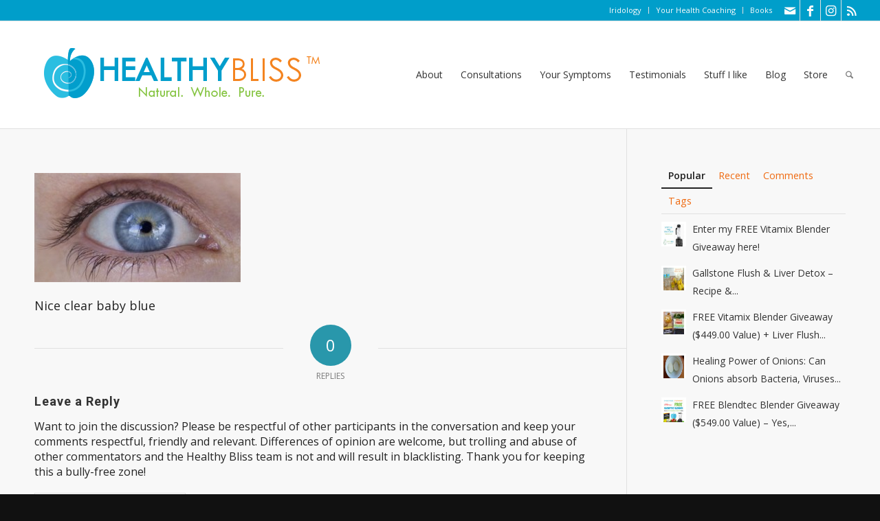

--- FILE ---
content_type: text/html; charset=UTF-8
request_url: https://healthybliss.net/iridology-online-appointments-available/blue-eye_sm/
body_size: 19554
content:
<!DOCTYPE html>
<html dir="ltr" lang="en" prefix="og: https://ogp.me/ns#" class="html_stretched responsive av-preloader-disabled  html_header_top html_logo_left html_main_nav_header html_menu_right html_custom html_header_sticky html_header_shrinking_disabled html_header_topbar_active html_mobile_menu_tablet html_header_searchicon html_content_align_center html_header_unstick_top_disabled html_header_stretch html_av-submenu-hidden html_av-submenu-display-click html_av-overlay-side html_av-overlay-side-classic html_av-submenu-noclone html_entry_id_222 av-cookies-no-cookie-consent av-no-preview av-default-lightbox html_text_menu_active av-mobile-menu-switch-default">
<head>
<meta charset="UTF-8" />
<meta name="robots" content="index, follow" />


<!-- mobile setting -->
<meta name="viewport" content="width=device-width, initial-scale=1">

<!-- Scripts/CSS and wp_head hook -->
<title>Blue Eye | Jennifer Betesh</title>

		<!-- All in One SEO 4.9.1.1 - aioseo.com -->
	<meta name="description" content="Lymphatic Eye Type" />
	<meta name="robots" content="max-image-preview:large" />
	<link rel="canonical" href="https://healthybliss.net/iridology-online-appointments-available/blue-eye_sm/" />
	<meta name="generator" content="All in One SEO (AIOSEO) 4.9.1.1" />
		<meta property="og:locale" content="en_US" />
		<meta property="og:site_name" content="Jennifer Betesh | Health and Nutritional Coaching, Online Iridology Consultations for a HEALTHIER You!" />
		<meta property="og:type" content="article" />
		<meta property="og:title" content="Blue Eye | Jennifer Betesh" />
		<meta property="og:description" content="Lymphatic Eye Type" />
		<meta property="og:url" content="https://healthybliss.net/iridology-online-appointments-available/blue-eye_sm/" />
		<meta property="article:published_time" content="2009-06-01T15:26:26+00:00" />
		<meta property="article:modified_time" content="2009-06-01T15:26:26+00:00" />
		<meta name="twitter:card" content="summary" />
		<meta name="twitter:title" content="Blue Eye | Jennifer Betesh" />
		<meta name="twitter:description" content="Lymphatic Eye Type" />
		<script type="application/ld+json" class="aioseo-schema">
			{"@context":"https:\/\/schema.org","@graph":[{"@type":"BreadcrumbList","@id":"https:\/\/healthybliss.net\/iridology-online-appointments-available\/blue-eye_sm\/#breadcrumblist","itemListElement":[{"@type":"ListItem","@id":"https:\/\/healthybliss.net#listItem","position":1,"name":"Home","item":"https:\/\/healthybliss.net","nextItem":{"@type":"ListItem","@id":"https:\/\/healthybliss.net\/iridology-online-appointments-available\/blue-eye_sm\/#listItem","name":"Blue Eye"}},{"@type":"ListItem","@id":"https:\/\/healthybliss.net\/iridology-online-appointments-available\/blue-eye_sm\/#listItem","position":2,"name":"Blue Eye","previousItem":{"@type":"ListItem","@id":"https:\/\/healthybliss.net#listItem","name":"Home"}}]},{"@type":"ItemPage","@id":"https:\/\/healthybliss.net\/iridology-online-appointments-available\/blue-eye_sm\/#itempage","url":"https:\/\/healthybliss.net\/iridology-online-appointments-available\/blue-eye_sm\/","name":"Blue Eye | Jennifer Betesh","description":"Lymphatic Eye Type","inLanguage":"en","isPartOf":{"@id":"https:\/\/healthybliss.net\/#website"},"breadcrumb":{"@id":"https:\/\/healthybliss.net\/iridology-online-appointments-available\/blue-eye_sm\/#breadcrumblist"},"author":{"@id":"https:\/\/healthybliss.net\/author\/admin\/#author"},"creator":{"@id":"https:\/\/healthybliss.net\/author\/admin\/#author"},"datePublished":"2009-06-01T08:26:26-04:00","dateModified":"2009-06-01T08:26:26-04:00"},{"@type":"Person","@id":"https:\/\/healthybliss.net\/#person","name":"Jennifer Betesh","image":{"@type":"ImageObject","@id":"https:\/\/healthybliss.net\/iridology-online-appointments-available\/blue-eye_sm\/#personImage","url":"https:\/\/secure.gravatar.com\/avatar\/e4453b0b234cf1aec85abdfe299a52d4ff8d735aef82da72de55c91286770af7?s=96&d=identicon&r=g","width":96,"height":96,"caption":"Jennifer Betesh"}},{"@type":"Person","@id":"https:\/\/healthybliss.net\/author\/admin\/#author","url":"https:\/\/healthybliss.net\/author\/admin\/","name":"Jennifer Betesh","image":{"@type":"ImageObject","@id":"https:\/\/healthybliss.net\/iridology-online-appointments-available\/blue-eye_sm\/#authorImage","url":"https:\/\/secure.gravatar.com\/avatar\/e4453b0b234cf1aec85abdfe299a52d4ff8d735aef82da72de55c91286770af7?s=96&d=identicon&r=g","width":96,"height":96,"caption":"Jennifer Betesh"}},{"@type":"WebSite","@id":"https:\/\/healthybliss.net\/#website","url":"https:\/\/healthybliss.net\/","name":"Jennifer Betesh","description":"Health and Nutritional Coaching, Online Iridology Consultations for a HEALTHIER You!","inLanguage":"en","publisher":{"@id":"https:\/\/healthybliss.net\/#person"}}]}
		</script>
		<!-- All in One SEO -->

<link rel="alternate" type="application/rss+xml" title="Jennifer Betesh &raquo; Feed" href="https://healthybliss.net/feed/" />
<link rel="alternate" type="application/rss+xml" title="Jennifer Betesh &raquo; Comments Feed" href="https://healthybliss.net/comments/feed/" />
<link rel="alternate" type="application/rss+xml" title="Jennifer Betesh &raquo; Blue Eye Comments Feed" href="https://healthybliss.net/iridology-online-appointments-available/blue-eye_sm/feed/" />
<link rel="alternate" title="oEmbed (JSON)" type="application/json+oembed" href="https://healthybliss.net/wp-json/oembed/1.0/embed?url=https%3A%2F%2Fhealthybliss.net%2Firidology-online-appointments-available%2Fblue-eye_sm%2F" />
<link rel="alternate" title="oEmbed (XML)" type="text/xml+oembed" href="https://healthybliss.net/wp-json/oembed/1.0/embed?url=https%3A%2F%2Fhealthybliss.net%2Firidology-online-appointments-available%2Fblue-eye_sm%2F&#038;format=xml" />
		<!-- This site uses the Google Analytics by MonsterInsights plugin v9.10.0 - Using Analytics tracking - https://www.monsterinsights.com/ -->
		<!-- Note: MonsterInsights is not currently configured on this site. The site owner needs to authenticate with Google Analytics in the MonsterInsights settings panel. -->
					<!-- No tracking code set -->
				<!-- / Google Analytics by MonsterInsights -->
		
<!-- google webfont font replacement -->

			<script type='text/javascript'>

				(function() {

					/*	check if webfonts are disabled by user setting via cookie - or user must opt in.	*/
					var html = document.getElementsByTagName('html')[0];
					var cookie_check = html.className.indexOf('av-cookies-needs-opt-in') >= 0 || html.className.indexOf('av-cookies-can-opt-out') >= 0;
					var allow_continue = true;
					var silent_accept_cookie = html.className.indexOf('av-cookies-user-silent-accept') >= 0;

					if( cookie_check && ! silent_accept_cookie )
					{
						if( ! document.cookie.match(/aviaCookieConsent/) || html.className.indexOf('av-cookies-session-refused') >= 0 )
						{
							allow_continue = false;
						}
						else
						{
							if( ! document.cookie.match(/aviaPrivacyRefuseCookiesHideBar/) )
							{
								allow_continue = false;
							}
							else if( ! document.cookie.match(/aviaPrivacyEssentialCookiesEnabled/) )
							{
								allow_continue = false;
							}
							else if( document.cookie.match(/aviaPrivacyGoogleWebfontsDisabled/) )
							{
								allow_continue = false;
							}
						}
					}

					if( allow_continue )
					{
						var f = document.createElement('link');

						f.type 	= 'text/css';
						f.rel 	= 'stylesheet';
						f.href 	= 'https://fonts.googleapis.com/css?family=Roboto:100,400,700%7COpen+Sans:400,600&display=auto';
						f.id 	= 'avia-google-webfont';

						document.getElementsByTagName('head')[0].appendChild(f);
					}
				})();

			</script>
			<style id='wp-img-auto-sizes-contain-inline-css' type='text/css'>
img:is([sizes=auto i],[sizes^="auto," i]){contain-intrinsic-size:3000px 1500px}
/*# sourceURL=wp-img-auto-sizes-contain-inline-css */
</style>
<link rel='stylesheet' id='wphb-1-css' href='https://healthybliss.net/bliss/wp-content/uploads/hummingbird-assets/0ba6c930470e6aaf7c1c78bd714c87c1.css' type='text/css' media='all' />
<style id='wp-block-library-inline-css' type='text/css'>
:root{--wp-block-synced-color:#7a00df;--wp-block-synced-color--rgb:122,0,223;--wp-bound-block-color:var(--wp-block-synced-color);--wp-editor-canvas-background:#ddd;--wp-admin-theme-color:#007cba;--wp-admin-theme-color--rgb:0,124,186;--wp-admin-theme-color-darker-10:#006ba1;--wp-admin-theme-color-darker-10--rgb:0,107,160.5;--wp-admin-theme-color-darker-20:#005a87;--wp-admin-theme-color-darker-20--rgb:0,90,135;--wp-admin-border-width-focus:2px}@media (min-resolution:192dpi){:root{--wp-admin-border-width-focus:1.5px}}.wp-element-button{cursor:pointer}:root .has-very-light-gray-background-color{background-color:#eee}:root .has-very-dark-gray-background-color{background-color:#313131}:root .has-very-light-gray-color{color:#eee}:root .has-very-dark-gray-color{color:#313131}:root .has-vivid-green-cyan-to-vivid-cyan-blue-gradient-background{background:linear-gradient(135deg,#00d084,#0693e3)}:root .has-purple-crush-gradient-background{background:linear-gradient(135deg,#34e2e4,#4721fb 50%,#ab1dfe)}:root .has-hazy-dawn-gradient-background{background:linear-gradient(135deg,#faaca8,#dad0ec)}:root .has-subdued-olive-gradient-background{background:linear-gradient(135deg,#fafae1,#67a671)}:root .has-atomic-cream-gradient-background{background:linear-gradient(135deg,#fdd79a,#004a59)}:root .has-nightshade-gradient-background{background:linear-gradient(135deg,#330968,#31cdcf)}:root .has-midnight-gradient-background{background:linear-gradient(135deg,#020381,#2874fc)}:root{--wp--preset--font-size--normal:16px;--wp--preset--font-size--huge:42px}.has-regular-font-size{font-size:1em}.has-larger-font-size{font-size:2.625em}.has-normal-font-size{font-size:var(--wp--preset--font-size--normal)}.has-huge-font-size{font-size:var(--wp--preset--font-size--huge)}.has-text-align-center{text-align:center}.has-text-align-left{text-align:left}.has-text-align-right{text-align:right}.has-fit-text{white-space:nowrap!important}#end-resizable-editor-section{display:none}.aligncenter{clear:both}.items-justified-left{justify-content:flex-start}.items-justified-center{justify-content:center}.items-justified-right{justify-content:flex-end}.items-justified-space-between{justify-content:space-between}.screen-reader-text{border:0;clip-path:inset(50%);height:1px;margin:-1px;overflow:hidden;padding:0;position:absolute;width:1px;word-wrap:normal!important}.screen-reader-text:focus{background-color:#ddd;clip-path:none;color:#444;display:block;font-size:1em;height:auto;left:5px;line-height:normal;padding:15px 23px 14px;text-decoration:none;top:5px;width:auto;z-index:100000}html :where(.has-border-color){border-style:solid}html :where([style*=border-top-color]){border-top-style:solid}html :where([style*=border-right-color]){border-right-style:solid}html :where([style*=border-bottom-color]){border-bottom-style:solid}html :where([style*=border-left-color]){border-left-style:solid}html :where([style*=border-width]){border-style:solid}html :where([style*=border-top-width]){border-top-style:solid}html :where([style*=border-right-width]){border-right-style:solid}html :where([style*=border-bottom-width]){border-bottom-style:solid}html :where([style*=border-left-width]){border-left-style:solid}html :where(img[class*=wp-image-]){height:auto;max-width:100%}:where(figure){margin:0 0 1em}html :where(.is-position-sticky){--wp-admin--admin-bar--position-offset:var(--wp-admin--admin-bar--height,0px)}@media screen and (max-width:600px){html :where(.is-position-sticky){--wp-admin--admin-bar--position-offset:0px}}

/*# sourceURL=wp-block-library-inline-css */
</style><style id='global-styles-inline-css' type='text/css'>
:root{--wp--preset--aspect-ratio--square: 1;--wp--preset--aspect-ratio--4-3: 4/3;--wp--preset--aspect-ratio--3-4: 3/4;--wp--preset--aspect-ratio--3-2: 3/2;--wp--preset--aspect-ratio--2-3: 2/3;--wp--preset--aspect-ratio--16-9: 16/9;--wp--preset--aspect-ratio--9-16: 9/16;--wp--preset--color--black: #000000;--wp--preset--color--cyan-bluish-gray: #abb8c3;--wp--preset--color--white: #ffffff;--wp--preset--color--pale-pink: #f78da7;--wp--preset--color--vivid-red: #cf2e2e;--wp--preset--color--luminous-vivid-orange: #ff6900;--wp--preset--color--luminous-vivid-amber: #fcb900;--wp--preset--color--light-green-cyan: #7bdcb5;--wp--preset--color--vivid-green-cyan: #00d084;--wp--preset--color--pale-cyan-blue: #8ed1fc;--wp--preset--color--vivid-cyan-blue: #0693e3;--wp--preset--color--vivid-purple: #9b51e0;--wp--preset--color--metallic-red: #b02b2c;--wp--preset--color--maximum-yellow-red: #edae44;--wp--preset--color--yellow-sun: #eeee22;--wp--preset--color--palm-leaf: #83a846;--wp--preset--color--aero: #7bb0e7;--wp--preset--color--old-lavender: #745f7e;--wp--preset--color--steel-teal: #5f8789;--wp--preset--color--raspberry-pink: #d65799;--wp--preset--color--medium-turquoise: #4ecac2;--wp--preset--gradient--vivid-cyan-blue-to-vivid-purple: linear-gradient(135deg,rgb(6,147,227) 0%,rgb(155,81,224) 100%);--wp--preset--gradient--light-green-cyan-to-vivid-green-cyan: linear-gradient(135deg,rgb(122,220,180) 0%,rgb(0,208,130) 100%);--wp--preset--gradient--luminous-vivid-amber-to-luminous-vivid-orange: linear-gradient(135deg,rgb(252,185,0) 0%,rgb(255,105,0) 100%);--wp--preset--gradient--luminous-vivid-orange-to-vivid-red: linear-gradient(135deg,rgb(255,105,0) 0%,rgb(207,46,46) 100%);--wp--preset--gradient--very-light-gray-to-cyan-bluish-gray: linear-gradient(135deg,rgb(238,238,238) 0%,rgb(169,184,195) 100%);--wp--preset--gradient--cool-to-warm-spectrum: linear-gradient(135deg,rgb(74,234,220) 0%,rgb(151,120,209) 20%,rgb(207,42,186) 40%,rgb(238,44,130) 60%,rgb(251,105,98) 80%,rgb(254,248,76) 100%);--wp--preset--gradient--blush-light-purple: linear-gradient(135deg,rgb(255,206,236) 0%,rgb(152,150,240) 100%);--wp--preset--gradient--blush-bordeaux: linear-gradient(135deg,rgb(254,205,165) 0%,rgb(254,45,45) 50%,rgb(107,0,62) 100%);--wp--preset--gradient--luminous-dusk: linear-gradient(135deg,rgb(255,203,112) 0%,rgb(199,81,192) 50%,rgb(65,88,208) 100%);--wp--preset--gradient--pale-ocean: linear-gradient(135deg,rgb(255,245,203) 0%,rgb(182,227,212) 50%,rgb(51,167,181) 100%);--wp--preset--gradient--electric-grass: linear-gradient(135deg,rgb(202,248,128) 0%,rgb(113,206,126) 100%);--wp--preset--gradient--midnight: linear-gradient(135deg,rgb(2,3,129) 0%,rgb(40,116,252) 100%);--wp--preset--font-size--small: 1rem;--wp--preset--font-size--medium: 1.125rem;--wp--preset--font-size--large: 1.75rem;--wp--preset--font-size--x-large: clamp(1.75rem, 3vw, 2.25rem);--wp--preset--spacing--20: 0.44rem;--wp--preset--spacing--30: 0.67rem;--wp--preset--spacing--40: 1rem;--wp--preset--spacing--50: 1.5rem;--wp--preset--spacing--60: 2.25rem;--wp--preset--spacing--70: 3.38rem;--wp--preset--spacing--80: 5.06rem;--wp--preset--shadow--natural: 6px 6px 9px rgba(0, 0, 0, 0.2);--wp--preset--shadow--deep: 12px 12px 50px rgba(0, 0, 0, 0.4);--wp--preset--shadow--sharp: 6px 6px 0px rgba(0, 0, 0, 0.2);--wp--preset--shadow--outlined: 6px 6px 0px -3px rgb(255, 255, 255), 6px 6px rgb(0, 0, 0);--wp--preset--shadow--crisp: 6px 6px 0px rgb(0, 0, 0);}:root { --wp--style--global--content-size: 800px;--wp--style--global--wide-size: 1130px; }:where(body) { margin: 0; }.wp-site-blocks > .alignleft { float: left; margin-right: 2em; }.wp-site-blocks > .alignright { float: right; margin-left: 2em; }.wp-site-blocks > .aligncenter { justify-content: center; margin-left: auto; margin-right: auto; }:where(.is-layout-flex){gap: 0.5em;}:where(.is-layout-grid){gap: 0.5em;}.is-layout-flow > .alignleft{float: left;margin-inline-start: 0;margin-inline-end: 2em;}.is-layout-flow > .alignright{float: right;margin-inline-start: 2em;margin-inline-end: 0;}.is-layout-flow > .aligncenter{margin-left: auto !important;margin-right: auto !important;}.is-layout-constrained > .alignleft{float: left;margin-inline-start: 0;margin-inline-end: 2em;}.is-layout-constrained > .alignright{float: right;margin-inline-start: 2em;margin-inline-end: 0;}.is-layout-constrained > .aligncenter{margin-left: auto !important;margin-right: auto !important;}.is-layout-constrained > :where(:not(.alignleft):not(.alignright):not(.alignfull)){max-width: var(--wp--style--global--content-size);margin-left: auto !important;margin-right: auto !important;}.is-layout-constrained > .alignwide{max-width: var(--wp--style--global--wide-size);}body .is-layout-flex{display: flex;}.is-layout-flex{flex-wrap: wrap;align-items: center;}.is-layout-flex > :is(*, div){margin: 0;}body .is-layout-grid{display: grid;}.is-layout-grid > :is(*, div){margin: 0;}body{padding-top: 0px;padding-right: 0px;padding-bottom: 0px;padding-left: 0px;}a:where(:not(.wp-element-button)){text-decoration: underline;}:root :where(.wp-element-button, .wp-block-button__link){background-color: #32373c;border-width: 0;color: #fff;font-family: inherit;font-size: inherit;font-style: inherit;font-weight: inherit;letter-spacing: inherit;line-height: inherit;padding-top: calc(0.667em + 2px);padding-right: calc(1.333em + 2px);padding-bottom: calc(0.667em + 2px);padding-left: calc(1.333em + 2px);text-decoration: none;text-transform: inherit;}.has-black-color{color: var(--wp--preset--color--black) !important;}.has-cyan-bluish-gray-color{color: var(--wp--preset--color--cyan-bluish-gray) !important;}.has-white-color{color: var(--wp--preset--color--white) !important;}.has-pale-pink-color{color: var(--wp--preset--color--pale-pink) !important;}.has-vivid-red-color{color: var(--wp--preset--color--vivid-red) !important;}.has-luminous-vivid-orange-color{color: var(--wp--preset--color--luminous-vivid-orange) !important;}.has-luminous-vivid-amber-color{color: var(--wp--preset--color--luminous-vivid-amber) !important;}.has-light-green-cyan-color{color: var(--wp--preset--color--light-green-cyan) !important;}.has-vivid-green-cyan-color{color: var(--wp--preset--color--vivid-green-cyan) !important;}.has-pale-cyan-blue-color{color: var(--wp--preset--color--pale-cyan-blue) !important;}.has-vivid-cyan-blue-color{color: var(--wp--preset--color--vivid-cyan-blue) !important;}.has-vivid-purple-color{color: var(--wp--preset--color--vivid-purple) !important;}.has-metallic-red-color{color: var(--wp--preset--color--metallic-red) !important;}.has-maximum-yellow-red-color{color: var(--wp--preset--color--maximum-yellow-red) !important;}.has-yellow-sun-color{color: var(--wp--preset--color--yellow-sun) !important;}.has-palm-leaf-color{color: var(--wp--preset--color--palm-leaf) !important;}.has-aero-color{color: var(--wp--preset--color--aero) !important;}.has-old-lavender-color{color: var(--wp--preset--color--old-lavender) !important;}.has-steel-teal-color{color: var(--wp--preset--color--steel-teal) !important;}.has-raspberry-pink-color{color: var(--wp--preset--color--raspberry-pink) !important;}.has-medium-turquoise-color{color: var(--wp--preset--color--medium-turquoise) !important;}.has-black-background-color{background-color: var(--wp--preset--color--black) !important;}.has-cyan-bluish-gray-background-color{background-color: var(--wp--preset--color--cyan-bluish-gray) !important;}.has-white-background-color{background-color: var(--wp--preset--color--white) !important;}.has-pale-pink-background-color{background-color: var(--wp--preset--color--pale-pink) !important;}.has-vivid-red-background-color{background-color: var(--wp--preset--color--vivid-red) !important;}.has-luminous-vivid-orange-background-color{background-color: var(--wp--preset--color--luminous-vivid-orange) !important;}.has-luminous-vivid-amber-background-color{background-color: var(--wp--preset--color--luminous-vivid-amber) !important;}.has-light-green-cyan-background-color{background-color: var(--wp--preset--color--light-green-cyan) !important;}.has-vivid-green-cyan-background-color{background-color: var(--wp--preset--color--vivid-green-cyan) !important;}.has-pale-cyan-blue-background-color{background-color: var(--wp--preset--color--pale-cyan-blue) !important;}.has-vivid-cyan-blue-background-color{background-color: var(--wp--preset--color--vivid-cyan-blue) !important;}.has-vivid-purple-background-color{background-color: var(--wp--preset--color--vivid-purple) !important;}.has-metallic-red-background-color{background-color: var(--wp--preset--color--metallic-red) !important;}.has-maximum-yellow-red-background-color{background-color: var(--wp--preset--color--maximum-yellow-red) !important;}.has-yellow-sun-background-color{background-color: var(--wp--preset--color--yellow-sun) !important;}.has-palm-leaf-background-color{background-color: var(--wp--preset--color--palm-leaf) !important;}.has-aero-background-color{background-color: var(--wp--preset--color--aero) !important;}.has-old-lavender-background-color{background-color: var(--wp--preset--color--old-lavender) !important;}.has-steel-teal-background-color{background-color: var(--wp--preset--color--steel-teal) !important;}.has-raspberry-pink-background-color{background-color: var(--wp--preset--color--raspberry-pink) !important;}.has-medium-turquoise-background-color{background-color: var(--wp--preset--color--medium-turquoise) !important;}.has-black-border-color{border-color: var(--wp--preset--color--black) !important;}.has-cyan-bluish-gray-border-color{border-color: var(--wp--preset--color--cyan-bluish-gray) !important;}.has-white-border-color{border-color: var(--wp--preset--color--white) !important;}.has-pale-pink-border-color{border-color: var(--wp--preset--color--pale-pink) !important;}.has-vivid-red-border-color{border-color: var(--wp--preset--color--vivid-red) !important;}.has-luminous-vivid-orange-border-color{border-color: var(--wp--preset--color--luminous-vivid-orange) !important;}.has-luminous-vivid-amber-border-color{border-color: var(--wp--preset--color--luminous-vivid-amber) !important;}.has-light-green-cyan-border-color{border-color: var(--wp--preset--color--light-green-cyan) !important;}.has-vivid-green-cyan-border-color{border-color: var(--wp--preset--color--vivid-green-cyan) !important;}.has-pale-cyan-blue-border-color{border-color: var(--wp--preset--color--pale-cyan-blue) !important;}.has-vivid-cyan-blue-border-color{border-color: var(--wp--preset--color--vivid-cyan-blue) !important;}.has-vivid-purple-border-color{border-color: var(--wp--preset--color--vivid-purple) !important;}.has-metallic-red-border-color{border-color: var(--wp--preset--color--metallic-red) !important;}.has-maximum-yellow-red-border-color{border-color: var(--wp--preset--color--maximum-yellow-red) !important;}.has-yellow-sun-border-color{border-color: var(--wp--preset--color--yellow-sun) !important;}.has-palm-leaf-border-color{border-color: var(--wp--preset--color--palm-leaf) !important;}.has-aero-border-color{border-color: var(--wp--preset--color--aero) !important;}.has-old-lavender-border-color{border-color: var(--wp--preset--color--old-lavender) !important;}.has-steel-teal-border-color{border-color: var(--wp--preset--color--steel-teal) !important;}.has-raspberry-pink-border-color{border-color: var(--wp--preset--color--raspberry-pink) !important;}.has-medium-turquoise-border-color{border-color: var(--wp--preset--color--medium-turquoise) !important;}.has-vivid-cyan-blue-to-vivid-purple-gradient-background{background: var(--wp--preset--gradient--vivid-cyan-blue-to-vivid-purple) !important;}.has-light-green-cyan-to-vivid-green-cyan-gradient-background{background: var(--wp--preset--gradient--light-green-cyan-to-vivid-green-cyan) !important;}.has-luminous-vivid-amber-to-luminous-vivid-orange-gradient-background{background: var(--wp--preset--gradient--luminous-vivid-amber-to-luminous-vivid-orange) !important;}.has-luminous-vivid-orange-to-vivid-red-gradient-background{background: var(--wp--preset--gradient--luminous-vivid-orange-to-vivid-red) !important;}.has-very-light-gray-to-cyan-bluish-gray-gradient-background{background: var(--wp--preset--gradient--very-light-gray-to-cyan-bluish-gray) !important;}.has-cool-to-warm-spectrum-gradient-background{background: var(--wp--preset--gradient--cool-to-warm-spectrum) !important;}.has-blush-light-purple-gradient-background{background: var(--wp--preset--gradient--blush-light-purple) !important;}.has-blush-bordeaux-gradient-background{background: var(--wp--preset--gradient--blush-bordeaux) !important;}.has-luminous-dusk-gradient-background{background: var(--wp--preset--gradient--luminous-dusk) !important;}.has-pale-ocean-gradient-background{background: var(--wp--preset--gradient--pale-ocean) !important;}.has-electric-grass-gradient-background{background: var(--wp--preset--gradient--electric-grass) !important;}.has-midnight-gradient-background{background: var(--wp--preset--gradient--midnight) !important;}.has-small-font-size{font-size: var(--wp--preset--font-size--small) !important;}.has-medium-font-size{font-size: var(--wp--preset--font-size--medium) !important;}.has-large-font-size{font-size: var(--wp--preset--font-size--large) !important;}.has-x-large-font-size{font-size: var(--wp--preset--font-size--x-large) !important;}
/*# sourceURL=global-styles-inline-css */
</style>

<link rel='stylesheet' id='wphb-2-css' href='https://healthybliss.net/bliss/wp-content/uploads/hummingbird-assets/3ff4c8fe5ff4059d08720f9603ad9a4a.css' type='text/css' media='all' />
<link rel='stylesheet' id='wphb-3-css' href='https://healthybliss.net/bliss/wp-content/uploads/hummingbird-assets/b897bfe2330a87e8529ec1f57fbc2a21.css' type='text/css' media='screen' />
<link rel='stylesheet' id='wphb-4-css' href='https://healthybliss.net/bliss/wp-content/uploads/hummingbird-assets/e0b9180a639442783f3a4b782c98c14e.css' type='text/css' media='all' />
<script type="text/javascript" src="https://healthybliss.net/bliss/wp-content/uploads/hummingbird-assets/1d1aba9749dcf36b78b3b97dd86bffa0.js" id="wphb-5-js"></script>
<script type="text/javascript" id="wphb-6-js-extra">
/* <![CDATA[ */
var quotescollectionAjax = {"ajaxUrl":"https://healthybliss.net/bliss/wp-admin/admin-ajax.php","nonce":"c8aa62e545","nextQuote":"Next quote \u00bb","loading":"Loading...","error":"Error getting quote","autoRefreshMax":"20","autoRefreshCount":"0"};
//# sourceURL=wphb-6-js-extra
/* ]]> */
</script>
<script type="text/javascript" src="https://healthybliss.net/bliss/wp-content/uploads/hummingbird-assets/bd6476c9c1064eb9fc2846f22f54289c.js" id="wphb-6-js"></script>
<link rel="https://api.w.org/" href="https://healthybliss.net/wp-json/" /><link rel="alternate" title="JSON" type="application/json" href="https://healthybliss.net/wp-json/wp/v2/media/222" /><link rel="EditURI" type="application/rsd+xml" title="RSD" href="https://healthybliss.net/bliss/xmlrpc.php?rsd" />
<meta name="generator" content="WordPress 6.9" />
<link rel='shortlink' href='https://healthybliss.net/?p=222' />

<link rel="icon" href="https://healthybliss.net/bliss/wp-content/uploads/2014/11/favicon.png" type="image/png">
<!--[if lt IE 9]><script src="https://healthybliss.net/bliss/wp-content/themes/enfold/js/html5shiv.js"></script><![endif]--><link rel="profile" href="https://gmpg.org/xfn/11" />
<link rel="alternate" type="application/rss+xml" title="Jennifer Betesh RSS2 Feed" href="https://healthybliss.net/feed/" />
<link rel="pingback" href="https://healthybliss.net/bliss/xmlrpc.php" />

<style type='text/css' media='screen'>
 #top #header_main > .container, #top #header_main > .container .main_menu  .av-main-nav > li > a, #top #header_main #menu-item-shop .cart_dropdown_link{ height:156px; line-height: 156px; }
 .html_top_nav_header .av-logo-container{ height:156px;  }
 .html_header_top.html_header_sticky #top #wrap_all #main{ padding-top:186px; } 
</style>
		<style type="text/css" id="wp-custom-css">
			.post-entry .big-preview{ display: none !important; }		</style>
		<style type="text/css">
		@font-face {font-family: 'entypo-fontello-enfold'; font-weight: normal; font-style: normal; font-display: auto;
		src: url('https://healthybliss.net/bliss/wp-content/themes/enfold/config-templatebuilder/avia-template-builder/assets/fonts/entypo-fontello-enfold/entypo-fontello-enfold.woff2') format('woff2'),
		url('https://healthybliss.net/bliss/wp-content/themes/enfold/config-templatebuilder/avia-template-builder/assets/fonts/entypo-fontello-enfold/entypo-fontello-enfold.woff') format('woff'),
		url('https://healthybliss.net/bliss/wp-content/themes/enfold/config-templatebuilder/avia-template-builder/assets/fonts/entypo-fontello-enfold/entypo-fontello-enfold.ttf') format('truetype'),
		url('https://healthybliss.net/bliss/wp-content/themes/enfold/config-templatebuilder/avia-template-builder/assets/fonts/entypo-fontello-enfold/entypo-fontello-enfold.svg#entypo-fontello-enfold') format('svg'),
		url('https://healthybliss.net/bliss/wp-content/themes/enfold/config-templatebuilder/avia-template-builder/assets/fonts/entypo-fontello-enfold/entypo-fontello-enfold.eot'),
		url('https://healthybliss.net/bliss/wp-content/themes/enfold/config-templatebuilder/avia-template-builder/assets/fonts/entypo-fontello-enfold/entypo-fontello-enfold.eot?#iefix') format('embedded-opentype');
		}

		#top .avia-font-entypo-fontello-enfold, body .avia-font-entypo-fontello-enfold, html body [data-av_iconfont='entypo-fontello-enfold']:before{ font-family: 'entypo-fontello-enfold'; }
		
		@font-face {font-family: 'entypo-fontello'; font-weight: normal; font-style: normal; font-display: auto;
		src: url('https://healthybliss.net/bliss/wp-content/themes/enfold/config-templatebuilder/avia-template-builder/assets/fonts/entypo-fontello/entypo-fontello.woff2') format('woff2'),
		url('https://healthybliss.net/bliss/wp-content/themes/enfold/config-templatebuilder/avia-template-builder/assets/fonts/entypo-fontello/entypo-fontello.woff') format('woff'),
		url('https://healthybliss.net/bliss/wp-content/themes/enfold/config-templatebuilder/avia-template-builder/assets/fonts/entypo-fontello/entypo-fontello.ttf') format('truetype'),
		url('https://healthybliss.net/bliss/wp-content/themes/enfold/config-templatebuilder/avia-template-builder/assets/fonts/entypo-fontello/entypo-fontello.svg#entypo-fontello') format('svg'),
		url('https://healthybliss.net/bliss/wp-content/themes/enfold/config-templatebuilder/avia-template-builder/assets/fonts/entypo-fontello/entypo-fontello.eot'),
		url('https://healthybliss.net/bliss/wp-content/themes/enfold/config-templatebuilder/avia-template-builder/assets/fonts/entypo-fontello/entypo-fontello.eot?#iefix') format('embedded-opentype');
		}

		#top .avia-font-entypo-fontello, body .avia-font-entypo-fontello, html body [data-av_iconfont='entypo-fontello']:before{ font-family: 'entypo-fontello'; }
		</style>

<!--
Debugging Info for Theme support: 

Theme: Enfold
Version: 7.1.3
Installed: enfold
AviaFramework Version: 5.6
AviaBuilder Version: 6.0
aviaElementManager Version: 1.0.1
- - - - - - - - - - -
ChildTheme: Enfold Child
ChildTheme Version: 1.0
ChildTheme Installed: enfold

- - - - - - - - - - -
ML:128-PU:38-PLA:18
WP:6.9
Compress: CSS:disabled - JS:disabled
Updates: enabled - token has changed and not verified
PLAu:15
-->
</head>

<body data-rsssl=1 id="top" class="attachment wp-singular attachment-template-default attachmentid-222 attachment-jpeg wp-theme-enfold wp-child-theme-enfold-child stretched rtl_columns av-curtain-numeric roboto open_sans  post-type-attachment avia-responsive-images-support av-recaptcha-enabled av-google-badge-hide" itemscope="itemscope" itemtype="https://schema.org/WebPage" >

	
	<div id='wrap_all'>

	
<header id='header' class='all_colors header_color light_bg_color  av_header_top av_logo_left av_main_nav_header av_menu_right av_custom av_header_sticky av_header_shrinking_disabled av_header_stretch av_mobile_menu_tablet av_header_searchicon av_header_unstick_top_disabled av_bottom_nav_disabled  av_header_border_disabled' aria-label="Header" data-av_shrink_factor='50' role="banner" itemscope="itemscope" itemtype="https://schema.org/WPHeader" >

		<div id='header_meta' class='container_wrap container_wrap_meta  av_icon_active_right av_extra_header_active av_secondary_right av_phone_active_left av_entry_id_222'>

			      <div class='container'>
			      <ul class='noLightbox social_bookmarks icon_count_4'><li class='social_bookmarks_mail av-social-link-mail social_icon_1 avia_social_iconfont'><a  aria-label="Link to Mail" href='https://healthybliss.net/contact/' data-av_icon='' data-av_iconfont='entypo-fontello' title="Link to Mail" desc="Link to Mail" title='Link to Mail'><span class='avia_hidden_link_text'>Link to Mail</span></a></li><li class='social_bookmarks_facebook av-social-link-facebook social_icon_2 avia_social_iconfont'><a  target="_blank" aria-label="Link to Facebook" href='http://facebook.com/healthybliss' data-av_icon='' data-av_iconfont='entypo-fontello' title="Link to Facebook" desc="Link to Facebook" title='Link to Facebook'><span class='avia_hidden_link_text'>Link to Facebook</span></a></li><li class='social_bookmarks_instagram av-social-link-instagram social_icon_3 avia_social_iconfont'><a  target="_blank" aria-label="Link to Instagram" href='http://instagram.com/healthybliss' data-av_icon='' data-av_iconfont='entypo-fontello' title="Link to Instagram" desc="Link to Instagram" title='Link to Instagram'><span class='avia_hidden_link_text'>Link to Instagram</span></a></li><li class='social_bookmarks_rss av-social-link-rss social_icon_4 avia_social_iconfont'><a  target="_blank" aria-label="Link to Rss  this site" href='http://feeds.feedburner.com/healthybliss/bUFR' data-av_icon='' data-av_iconfont='entypo-fontello' title="Link to Rss  this site" desc="Link to Rss  this site" title='Link to Rss  this site'><span class='avia_hidden_link_text'>Link to Rss  this site</span></a></li></ul><nav class='sub_menu'  role="navigation" itemscope="itemscope" itemtype="https://schema.org/SiteNavigationElement" ><ul role="menu" class="menu" id="avia2-menu"><li role="menuitem" id="menu-item-8291" class="menu-item menu-item-type-post_type menu-item-object-page menu-item-8291"><a href="https://healthybliss.net/consultations/iridology/">Iridology</a></li>
<li role="menuitem" id="menu-item-8292" class="menu-item menu-item-type-post_type menu-item-object-page menu-item-8292"><a href="https://healthybliss.net/consultations/raw-food-coaching/">Your Health Coaching</a></li>
<li role="menuitem" id="menu-item-8294" class="menu-item menu-item-type-post_type menu-item-object-page menu-item-8294"><a href="https://healthybliss.net/ebooks-available-on-healthybliss-net/">Books</a></li>
</ul></nav>			      </div>
		</div>

		<div  id='header_main' class='container_wrap container_wrap_logo'>

        <div class='container av-logo-container'><div class='inner-container'><span class='logo avia-standard-logo'><a href='https://healthybliss.net/' class='' aria-label='Home' title='Home'><img src="https://healthybliss.net/bliss/wp-content/uploads/2014/11/hb_logo_01.png" srcset="https://healthybliss.net/bliss/wp-content/uploads/2014/11/hb_logo_01.png 450w, https://healthybliss.net/bliss/wp-content/uploads/2014/11/hb_logo_01-300x104.png 300w" sizes="(max-width: 450px) 100vw, 450px" height="100" width="300" alt='Jennifer Betesh' title='Home' /></a></span><nav class='main_menu' data-selectname='Select a page'  role="navigation" itemscope="itemscope" itemtype="https://schema.org/SiteNavigationElement" ><div class="avia-menu av-main-nav-wrap"><ul role="menu" class="menu av-main-nav" id="avia-menu"><li role="menuitem" id="menu-item-8314" class="menu-item menu-item-type-post_type menu-item-object-page menu-item-has-children menu-item-top-level menu-item-top-level-1"><a href="https://healthybliss.net/about/" itemprop="url" tabindex="0"><span class="avia-bullet"></span><span class="avia-menu-text">About</span><span class="avia-menu-fx"><span class="avia-arrow-wrap"><span class="avia-arrow"></span></span></span></a>


<ul class="sub-menu">
	<li role="menuitem" id="menu-item-8324" class="menu-item menu-item-type-post_type menu-item-object-page"><a href="https://healthybliss.net/about/about-jennifer/" itemprop="url" tabindex="0"><span class="avia-bullet"></span><span class="avia-menu-text">About Jennifer</span></a></li>
</ul>
</li>
<li role="menuitem" id="menu-item-8315" class="menu-item menu-item-type-post_type menu-item-object-page menu-item-has-children menu-item-top-level menu-item-top-level-2"><a href="https://healthybliss.net/consultations/" itemprop="url" tabindex="0"><span class="avia-bullet"></span><span class="avia-menu-text">Consultations</span><span class="avia-menu-fx"><span class="avia-arrow-wrap"><span class="avia-arrow"></span></span></span></a>


<ul class="sub-menu">
	<li role="menuitem" id="menu-item-8336" class="menu-item menu-item-type-post_type menu-item-object-page menu-item-has-children"><a href="https://healthybliss.net/consultations/iridology/" itemprop="url" tabindex="0"><span class="avia-bullet"></span><span class="avia-menu-text">Iridology Assessments</span></a>
	<ul class="sub-menu">
		<li role="menuitem" id="menu-item-8326" class="menu-item menu-item-type-post_type menu-item-object-page"><a href="https://healthybliss.net/iridology-photo-submissions/" itemprop="url" tabindex="0"><span class="avia-bullet"></span><span class="avia-menu-text">Iridology – How To Take Your Iris Photos</span></a></li>
	</ul>
</li>
	<li role="menuitem" id="menu-item-8337" class="menu-item menu-item-type-post_type menu-item-object-page"><a href="https://healthybliss.net/consultations/raw-food-coaching/" itemprop="url" tabindex="0"><span class="avia-bullet"></span><span class="avia-menu-text">Your Health Coaching</span></a></li>
	<li role="menuitem" id="menu-item-8339" class="menu-item menu-item-type-post_type menu-item-object-page"><a href="https://healthybliss.net/consultations/personalized-detox/" itemprop="url" tabindex="0"><span class="avia-bullet"></span><span class="avia-menu-text">Personalized VIP Detox</span></a></li>
	<li role="menuitem" id="menu-item-10851" class="menu-item menu-item-type-post_type menu-item-object-page"><a href="https://healthybliss.net/consultations/detox-menu-recipe-juice-smoothie-program-luxury-consulting/" itemprop="url" tabindex="0"><span class="avia-bullet"></span><span class="avia-menu-text">Spa/Business Consulting</span></a></li>
</ul>
</li>
<li role="menuitem" id="menu-item-9961" class="menu-item menu-item-type-post_type menu-item-object-page menu-item-has-children menu-item-top-level menu-item-top-level-3"><a href="https://healthybliss.net/consultations/raw-food-coaching/" itemprop="url" tabindex="0"><span class="avia-bullet"></span><span class="avia-menu-text">Your Symptoms</span><span class="avia-menu-fx"><span class="avia-arrow-wrap"><span class="avia-arrow"></span></span></span></a>


<ul class="sub-menu">
	<li role="menuitem" id="menu-item-9958" class="menu-item menu-item-type-post_type menu-item-object-page"><a href="https://healthybliss.net/how-to-get-energy-overcome-fatigue-foggy-brain-food-natural-remedy-diet-cure/" itemprop="url" tabindex="0"><span class="avia-bullet"></span><span class="avia-menu-text">Fatigue/Foggy Brain</span></a></li>
	<li role="menuitem" id="menu-item-9957" class="menu-item menu-item-type-post_type menu-item-object-page"><a href="https://healthybliss.net/how-to-heal-skin-problems-eczema-itchy-rashes-natural-remedy-food-cure-relief/" itemprop="url" tabindex="0"><span class="avia-bullet"></span><span class="avia-menu-text">Skin Problems or Rashes</span></a></li>
	<li role="menuitem" id="menu-item-10046" class="menu-item menu-item-type-post_type menu-item-object-page"><a href="https://healthybliss.net/digestive-problems-foods-that-heal-gut-health-natural-diet/" itemprop="url" tabindex="0"><span class="avia-bullet"></span><span class="avia-menu-text">Digestive Problems</span></a></li>
	<li role="menuitem" id="menu-item-9991" class="menu-item menu-item-type-post_type menu-item-object-page"><a href="https://healthybliss.net/how-do-you-know-food-allergies-intolerances-symptoms/" itemprop="url" tabindex="0"><span class="avia-bullet"></span><span class="avia-menu-text">Food Allergies</span></a></li>
	<li role="menuitem" id="menu-item-10021" class="menu-item menu-item-type-post_type menu-item-object-page"><a href="https://healthybliss.net/how-to-heal-chronic-pain-or-headaches-migraines-inflammation-natural-diet-cure/" itemprop="url" tabindex="0"><span class="avia-bullet"></span><span class="avia-menu-text">Pain or Headaches</span></a></li>
</ul>
</li>
<li role="menuitem" id="menu-item-8318" class="menu-item menu-item-type-post_type menu-item-object-page menu-item-top-level menu-item-top-level-4"><a href="https://healthybliss.net/testimonials/" itemprop="url" tabindex="0"><span class="avia-bullet"></span><span class="avia-menu-text">Testimonials</span><span class="avia-menu-fx"><span class="avia-arrow-wrap"><span class="avia-arrow"></span></span></span></a></li>
<li role="menuitem" id="menu-item-8402" class="menu-item menu-item-type-post_type menu-item-object-page menu-item-has-children menu-item-top-level menu-item-top-level-5"><a href="https://healthybliss.net/consultations/green-smoothies/" itemprop="url" tabindex="0"><span class="avia-bullet"></span><span class="avia-menu-text">Stuff I like</span><span class="avia-menu-fx"><span class="avia-arrow-wrap"><span class="avia-arrow"></span></span></span></a>


<ul class="sub-menu">
	<li role="menuitem" id="menu-item-9392" class="menu-item menu-item-type-post_type menu-item-object-page"><a href="https://healthybliss.net/my-favorite-juicer-detox-best/" itemprop="url" tabindex="0"><span class="avia-bullet"></span><span class="avia-menu-text">My Favorite Juicer</span></a></li>
	<li role="menuitem" id="menu-item-11116" class="menu-item menu-item-type-post_type menu-item-object-page"><a href="https://healthybliss.net/my-favorite-things-detox-health/" itemprop="url" tabindex="0"><span class="avia-bullet"></span><span class="avia-menu-text">My Favorite Things</span></a></li>
	<li role="menuitem" id="menu-item-8940" class="menu-item menu-item-type-post_type menu-item-object-page"><a href="https://healthybliss.net/be-a-health-coach-too/" itemprop="url" tabindex="0"><span class="avia-bullet"></span><span class="avia-menu-text">Be a Health Coach</span></a></li>
</ul>
</li>
<li role="menuitem" id="menu-item-8320" class="menu-item menu-item-type-post_type menu-item-object-page menu-item-top-level menu-item-top-level-6"><a href="https://healthybliss.net/blog/" itemprop="url" tabindex="0"><span class="avia-bullet"></span><span class="avia-menu-text">Blog</span><span class="avia-menu-fx"><span class="avia-arrow-wrap"><span class="avia-arrow"></span></span></span></a></li>
<li role="menuitem" id="menu-item-8321" class="menu-item menu-item-type-post_type menu-item-object-page menu-item-top-level menu-item-top-level-7"><a href="https://healthybliss.net/healthybliss-store/" itemprop="url" tabindex="0"><span class="avia-bullet"></span><span class="avia-menu-text">Store</span><span class="avia-menu-fx"><span class="avia-arrow-wrap"><span class="avia-arrow"></span></span></span></a></li>
<li id="menu-item-search" class="noMobile menu-item menu-item-search-dropdown menu-item-avia-special" role="menuitem"><a class="avia-svg-icon avia-font-svg_entypo-fontello" aria-label="Search" href="?s=" rel="nofollow" title="Click to open the search input field" data-avia-search-tooltip="
&lt;search&gt;
	&lt;form role=&quot;search&quot; action=&quot;https://healthybliss.net/&quot; id=&quot;searchform&quot; method=&quot;get&quot; class=&quot;&quot;&gt;
		&lt;div&gt;
&lt;span class='av_searchform_search avia-svg-icon avia-font-svg_entypo-fontello' data-av_svg_icon='search' data-av_iconset='svg_entypo-fontello'&gt;&lt;svg version=&quot;1.1&quot; xmlns=&quot;http://www.w3.org/2000/svg&quot; width=&quot;25&quot; height=&quot;32&quot; viewBox=&quot;0 0 25 32&quot; preserveAspectRatio=&quot;xMidYMid meet&quot; aria-labelledby='av-svg-title-1' aria-describedby='av-svg-desc-1' role=&quot;graphics-symbol&quot; aria-hidden=&quot;true&quot;&gt;
&lt;title id='av-svg-title-1'&gt;Search&lt;/title&gt;
&lt;desc id='av-svg-desc-1'&gt;Search&lt;/desc&gt;
&lt;path d=&quot;M24.704 24.704q0.96 1.088 0.192 1.984l-1.472 1.472q-1.152 1.024-2.176 0l-6.080-6.080q-2.368 1.344-4.992 1.344-4.096 0-7.136-3.040t-3.040-7.136 2.88-7.008 6.976-2.912 7.168 3.040 3.072 7.136q0 2.816-1.472 5.184zM3.008 13.248q0 2.816 2.176 4.992t4.992 2.176 4.832-2.016 2.016-4.896q0-2.816-2.176-4.96t-4.992-2.144-4.832 2.016-2.016 4.832z&quot;&gt;&lt;/path&gt;
&lt;/svg&gt;&lt;/span&gt;			&lt;input type=&quot;submit&quot; value=&quot;&quot; id=&quot;searchsubmit&quot; class=&quot;button&quot; title=&quot;Enter at least 3 characters to show search results in a dropdown or click to route to search result page to show all results&quot; /&gt;
			&lt;input type=&quot;search&quot; id=&quot;s&quot; name=&quot;s&quot; value=&quot;&quot; aria-label='Search' placeholder='Search' required /&gt;
		&lt;/div&gt;
	&lt;/form&gt;
&lt;/search&gt;
" data-av_svg_icon='search' data-av_iconset='svg_entypo-fontello'><svg version="1.1" xmlns="http://www.w3.org/2000/svg" width="25" height="32" viewBox="0 0 25 32" preserveAspectRatio="xMidYMid meet" aria-labelledby='av-svg-title-2' aria-describedby='av-svg-desc-2' role="graphics-symbol" aria-hidden="true">
<title id='av-svg-title-2'>Click to open the search input field</title>
<desc id='av-svg-desc-2'>Click to open the search input field</desc>
<path d="M24.704 24.704q0.96 1.088 0.192 1.984l-1.472 1.472q-1.152 1.024-2.176 0l-6.080-6.080q-2.368 1.344-4.992 1.344-4.096 0-7.136-3.040t-3.040-7.136 2.88-7.008 6.976-2.912 7.168 3.040 3.072 7.136q0 2.816-1.472 5.184zM3.008 13.248q0 2.816 2.176 4.992t4.992 2.176 4.832-2.016 2.016-4.896q0-2.816-2.176-4.96t-4.992-2.144-4.832 2.016-2.016 4.832z"></path>
</svg><span class="avia_hidden_link_text">Search</span></a></li><li class="av-burger-menu-main menu-item-avia-special " role="menuitem">
	        			<a href="#" aria-label="Menu" aria-hidden="false">
							<span class="av-hamburger av-hamburger--spin av-js-hamburger">
								<span class="av-hamburger-box">
						          <span class="av-hamburger-inner"></span>
						          <strong>Menu</strong>
								</span>
							</span>
							<span class="avia_hidden_link_text">Menu</span>
						</a>
	        		   </li></ul></div></nav></div> </div> 
		<!-- end container_wrap-->
		</div>
<div class="header_bg"></div>
<!-- end header -->
</header>

	<div id='main' class='all_colors' data-scroll-offset='156'>

	
		<div class='container_wrap container_wrap_first main_color sidebar_right'>

			<div class='container'>

				<main class='template-page content  av-content-small alpha units av-main-page'  role="main" itemprop="mainContentOfPage" >

							<article class='post-entry post-entry-type-page post-entry-222'  itemscope="itemscope" itemtype="https://schema.org/CreativeWork" >

			<div class="entry-content-wrapper clearfix">
                <header class="entry-content-header" aria-label="Page Content for: Blue Eye"></header><div class="entry-content"  itemprop="text" ><p class="attachment"><a href='https://healthybliss.net/bliss/wp-content/uploads/2009/05/blue-eye_sm.jpg'><img decoding="async" width="300" height="159" src="https://healthybliss.net/bliss/wp-content/uploads/2009/05/blue-eye_sm-300x159.jpg" class="attachment-medium size-medium" alt="" srcset="https://healthybliss.net/bliss/wp-content/uploads/2009/05/blue-eye_sm-300x159.jpg 300w, https://healthybliss.net/bliss/wp-content/uploads/2009/05/blue-eye_sm.jpg 377w" sizes="(max-width: 300px) 100vw, 300px" /></a></p>
<p>Nice clear baby blue</p>
</div><footer class="entry-footer"></footer>			</div>

		</article><!--end post-entry-->





	        	
	        	
<div class='comment-entry post-entry'>

<!--<div class='comment_meta_container alpha alpha units'>-->
<div class='comment_meta_container'>
			
			<div class='side-container-comment'>
	        		
	        		<div class='side-container-comment-inner'>
	        				        			
	        			<span class='comment-count'>0</span>
   						<span class='comment-text'>replies</span>
   						<span class='center-border center-border-left'></span>
   						<span class='center-border center-border-right'></span>
   						
	        		</div>
	        		
	        	</div>
			
			</div>

<div class='comment_container alpha units '><h3 class='miniheading'>Leave a Reply</h3><span class='minitext'>Want to join the discussion? Please be respectful of other participants in the conversation and keep your comments respectful, friendly and relevant. Differences of opinion are welcome, but trolling and abuse of other commentators and the Healthy Bliss team is not and will result in blacklisting. Thank you for keeping this a bully-free zone!</span>	<div id="respond" class="comment-respond">
		<h3 id="reply-title" class="comment-reply-title">Leave a Reply <small><a rel="nofollow" id="cancel-comment-reply-link" href="/iridology-online-appointments-available/blue-eye_sm/#respond" style="display:none;">Cancel reply</a></small></h3><form action="https://healthybliss.net/bliss/wp-comments-post.php" method="post" id="commentform" class="comment-form"><p class="comment-notes"><span id="email-notes">Your email address will not be published.</span> <span class="required-field-message">Required fields are marked <span class="required">*</span></span></p><p class="comment-form-author"><label for="author">Name <span class="required">*</span></label> <input id="author" name="author" type="text" value="" size="30" maxlength="245" autocomplete="name" required="required" /></p>
<p class="comment-form-email"><label for="email">Email <span class="required">*</span></label> <input id="email" name="email" type="text" value="" size="30" maxlength="100" aria-describedby="email-notes" autocomplete="email" required="required" /></p>
<p class="comment-form-url"><label for="url">Website</label> <input id="url" name="url" type="text" value="" size="30" maxlength="200" autocomplete="url" /></p>
<p class="comment-form-comment"><label for="comment">Comment <span class="required">*</span></label> <textarea id="comment" name="comment" cols="45" rows="8" maxlength="65525" required="required"></textarea></p><p class="form-submit"><input name="submit" type="submit" id="submit" class="submit" value="Post Comment" /> <input type='hidden' name='comment_post_ID' value='222' id='comment_post_ID' />
<input type='hidden' name='comment_parent' id='comment_parent' value='0' />
</p><p style="display: none;"><input type="hidden" id="akismet_comment_nonce" name="akismet_comment_nonce" value="60dedb79ce" /></p><p style="display: none !important;" class="akismet-fields-container" data-prefix="ak_"><label>&#916;<textarea name="ak_hp_textarea" cols="45" rows="8" maxlength="100"></textarea></label><input type="hidden" id="ak_js_1" name="ak_js" value="215"/><script>document.getElementById( "ak_js_1" ).setAttribute( "value", ( new Date() ).getTime() );</script></p></form>	</div><!-- #respond -->
	</div>
</div>
				<!--end content-->
				</main>

				<aside class='sidebar sidebar_right  smartphones_sidebar_active alpha units' aria-label="Sidebar"  role="complementary" itemscope="itemscope" itemtype="https://schema.org/WPSideBar" ><div class="inner_sidebar extralight-border"><section id="avia_combo_widget-2" class="widget clearfix avia-widget-container avia_combo_widget avia_no_block_preview"><div class="tabcontainer border_tabs top_tab tab_initial_open tab_initial_open__1"><div class="tab widget_tab_popular first_tab active_tab "><span>Popular</span></div><div class='tab_content active_tab_content'><ul class="news-wrap"><li class="news-content post-format-standard"><div class="news-link"><a class='news-thumb ' title="Read: Enter my FREE Vitamix Blender Giveaway here!" href="https://healthybliss.net/enter-my-free-vitamix-blender-giveaway-here/"><img width="36" height="25" src="https://healthybliss.net/bliss/wp-content/uploads/2012/12/vitamixgiveaway1.jpg" class="wp-image-5283 avia-img-lazy-loading-5283 attachment-widget size-widget wp-post-image" alt="" decoding="async" loading="lazy" srcset="https://healthybliss.net/bliss/wp-content/uploads/2012/12/vitamixgiveaway1.jpg 650w, https://healthybliss.net/bliss/wp-content/uploads/2012/12/vitamixgiveaway1-300x207.jpg 300w" sizes="auto, (max-width: 36px) 100vw, 36px" /></a><div class="news-headline"><a class='news-title' title="Read: Enter my FREE Vitamix Blender Giveaway here!" href="https://healthybliss.net/enter-my-free-vitamix-blender-giveaway-here/">Enter my FREE Vitamix Blender Giveaway here!</a><span class="news-time">5 December, 2012 - 12:13 pm</span></div></div></li><li class="news-content post-format-standard"><div class="news-link"><a class='news-thumb ' title="Read: Gallstone Flush &#038; Liver Detox &#8211; Recipe &#038; Cleanse Info" href="https://healthybliss.net/gallstone-liver-flush-recipe-cleanse-info/"><img width="36" height="21" src="https://healthybliss.net/bliss/wp-content/uploads/2009/10/gallstoneingredientsdd.jpg" class="wp-image-6366 avia-img-lazy-loading-6366 attachment-widget size-widget wp-post-image" alt="" decoding="async" loading="lazy" srcset="https://healthybliss.net/bliss/wp-content/uploads/2009/10/gallstoneingredientsdd.jpg 616w, https://healthybliss.net/bliss/wp-content/uploads/2009/10/gallstoneingredientsdd-300x172.jpg 300w" sizes="auto, (max-width: 36px) 100vw, 36px" /></a><div class="news-headline"><a class='news-title' title="Read: Gallstone Flush &#038; Liver Detox &#8211; Recipe &#038; Cleanse Info" href="https://healthybliss.net/gallstone-liver-flush-recipe-cleanse-info/">Gallstone Flush &#038; Liver Detox &#8211; Recipe &#038;...</a><span class="news-time">16 October, 2009 - 2:57 am</span></div></div></li><li class="news-content post-format-standard"><div class="news-link"><a class='news-thumb ' title="Read: FREE Vitamix Blender Giveaway ($449.00 Value) + Liver Flush Green Smoothie Recipe" href="https://healthybliss.net/free-vitamix-blender-giveaway-liver-flush-green-smoothie-recipe/"><img width="36" height="36" src="https://healthybliss.net/bliss/wp-content/uploads/2014/11/VitamixSQ3dd-36x36.jpg" class="wp-image-8995 avia-img-lazy-loading-8995 attachment-widget size-widget wp-post-image" alt="" decoding="async" loading="lazy" srcset="https://healthybliss.net/bliss/wp-content/uploads/2014/11/VitamixSQ3dd-36x36.jpg 36w, https://healthybliss.net/bliss/wp-content/uploads/2014/11/VitamixSQ3dd-80x80.jpg 80w, https://healthybliss.net/bliss/wp-content/uploads/2014/11/VitamixSQ3dd-300x300.jpg 300w, https://healthybliss.net/bliss/wp-content/uploads/2014/11/VitamixSQ3dd-180x180.jpg 180w, https://healthybliss.net/bliss/wp-content/uploads/2014/11/VitamixSQ3dd-120x120.jpg 120w, https://healthybliss.net/bliss/wp-content/uploads/2014/11/VitamixSQ3dd-450x450.jpg 450w, https://healthybliss.net/bliss/wp-content/uploads/2014/11/VitamixSQ3dd.jpg 600w" sizes="auto, (max-width: 36px) 100vw, 36px" /></a><div class="news-headline"><a class='news-title' title="Read: FREE Vitamix Blender Giveaway ($449.00 Value) + Liver Flush Green Smoothie Recipe" href="https://healthybliss.net/free-vitamix-blender-giveaway-liver-flush-green-smoothie-recipe/">FREE Vitamix Blender Giveaway ($449.00 Value) + Liver Flush...</a><span class="news-time">24 November, 2014 - 9:54 am</span></div></div></li><li class="news-content post-format-standard"><div class="news-link"><a class='news-thumb ' title="Read: Healing Power of Onions: Can Onions absorb Bacteria, Viruses and Flu?" href="https://healthybliss.net/healing-power-of-onions-can-onions-absorb-bacteria-viruses-and-flu/"><img width="36" height="24" src="https://healthybliss.net/bliss/wp-content/uploads/2013/05/onionNEW.jpg" class="wp-image-6098 avia-img-lazy-loading-6098 attachment-widget size-widget wp-post-image" alt="" decoding="async" loading="lazy" srcset="https://healthybliss.net/bliss/wp-content/uploads/2013/05/onionNEW.jpg 600w, https://healthybliss.net/bliss/wp-content/uploads/2013/05/onionNEW-300x201.jpg 300w" sizes="auto, (max-width: 36px) 100vw, 36px" /></a><div class="news-headline"><a class='news-title' title="Read: Healing Power of Onions: Can Onions absorb Bacteria, Viruses and Flu?" href="https://healthybliss.net/healing-power-of-onions-can-onions-absorb-bacteria-viruses-and-flu/">Healing Power of Onions: Can Onions absorb Bacteria, Viruses...</a><span class="news-time">6 May, 2013 - 1:25 pm</span></div></div></li><li class="news-content post-format-standard"><div class="news-link"><a class='news-thumb ' title="Read: FREE Blendtec Blender Giveaway ($549.00 Value) &#8211; Yes, you can WIN!" href="https://healthybliss.net/free-blendtec-blender-giveaway-yes-you-can-win/"><img width="36" height="36" src="https://healthybliss.net/bliss/wp-content/uploads/2014/12/blendtech_sml-36x36.jpg" class="wp-image-9346 avia-img-lazy-loading-9346 attachment-widget size-widget wp-post-image" alt="" decoding="async" loading="lazy" srcset="https://healthybliss.net/bliss/wp-content/uploads/2014/12/blendtech_sml-36x36.jpg 36w, https://healthybliss.net/bliss/wp-content/uploads/2014/12/blendtech_sml-80x80.jpg 80w, https://healthybliss.net/bliss/wp-content/uploads/2014/12/blendtech_sml-180x180.jpg 180w, https://healthybliss.net/bliss/wp-content/uploads/2014/12/blendtech_sml-120x120.jpg 120w, https://healthybliss.net/bliss/wp-content/uploads/2014/12/blendtech_sml.jpg 248w" sizes="auto, (max-width: 36px) 100vw, 36px" /></a><div class="news-headline"><a class='news-title' title="Read: FREE Blendtec Blender Giveaway ($549.00 Value) &#8211; Yes, you can WIN!" href="https://healthybliss.net/free-blendtec-blender-giveaway-yes-you-can-win/">FREE Blendtec Blender Giveaway ($549.00 Value) &#8211; Yes,...</a><span class="news-time">15 December, 2014 - 2:59 pm</span></div></div></li></ul></div><div class="tab widget_tab_recent"><span>Recent</span></div><div class='tab_content '><ul class="news-wrap"><li class="news-content post-format-standard"><div class="news-link"><a class='news-thumb ' title="Read: What is an elimination diet?" href="https://healthybliss.net/what-is-an-elimination-diet-food-intolerance-inflammation/"><img width="36" height="36" src="https://healthybliss.net/bliss/wp-content/uploads/2019/03/eliminationdiet-36x36.jpg" class="wp-image-13071 avia-img-lazy-loading-13071 attachment-widget size-widget wp-post-image" alt="" decoding="async" loading="lazy" srcset="https://healthybliss.net/bliss/wp-content/uploads/2019/03/eliminationdiet-36x36.jpg 36w, https://healthybliss.net/bliss/wp-content/uploads/2019/03/eliminationdiet-80x80.jpg 80w, https://healthybliss.net/bliss/wp-content/uploads/2019/03/eliminationdiet-300x300.jpg 300w, https://healthybliss.net/bliss/wp-content/uploads/2019/03/eliminationdiet-180x180.jpg 180w, https://healthybliss.net/bliss/wp-content/uploads/2019/03/eliminationdiet-120x120.jpg 120w, https://healthybliss.net/bliss/wp-content/uploads/2019/03/eliminationdiet-450x450.jpg 450w, https://healthybliss.net/bliss/wp-content/uploads/2019/03/eliminationdiet.jpg 600w" sizes="auto, (max-width: 36px) 100vw, 36px" /><small class='avia-copyright'>2019</small></a><div class="news-headline"><a class='news-title' title="Read: What is an elimination diet?" href="https://healthybliss.net/what-is-an-elimination-diet-food-intolerance-inflammation/">What is an elimination diet?</a><span class="news-time">28 March, 2019 - 2:43 pm</span></div></div></li><li class="news-content post-format-standard"><div class="news-link"><a class='news-thumb ' title="Read: Intermittent fasting – What’s the best way?" href="https://healthybliss.net/intermittent-fasting-whats-the-best-way/"><img width="36" height="36" src="https://healthybliss.net/bliss/wp-content/uploads/2019/03/intermittentfastingsm-36x36.jpg" class="wp-image-13013 avia-img-lazy-loading-13013 attachment-widget size-widget wp-post-image" alt="" decoding="async" loading="lazy" srcset="https://healthybliss.net/bliss/wp-content/uploads/2019/03/intermittentfastingsm-36x36.jpg 36w, https://healthybliss.net/bliss/wp-content/uploads/2019/03/intermittentfastingsm-80x80.jpg 80w, https://healthybliss.net/bliss/wp-content/uploads/2019/03/intermittentfastingsm-180x180.jpg 180w, https://healthybliss.net/bliss/wp-content/uploads/2019/03/intermittentfastingsm-120x120.jpg 120w, https://healthybliss.net/bliss/wp-content/uploads/2019/03/intermittentfastingsm-450x450.jpg 450w" sizes="auto, (max-width: 36px) 100vw, 36px" /><small class='avia-copyright'>2019</small></a><div class="news-headline"><a class='news-title' title="Read: Intermittent fasting – What’s the best way?" href="https://healthybliss.net/intermittent-fasting-whats-the-best-way/">Intermittent fasting – What’s the best way?</a><span class="news-time">15 March, 2019 - 4:53 pm</span></div></div></li><li class="news-content post-format-standard"><div class="news-link"><a class='news-thumb ' title="Read: How do you know when it’s time to STOP fasting" href="https://healthybliss.net/how-do-you-know-when-its-time-to-stop-fasting/"><img width="36" height="36" src="https://healthybliss.net/bliss/wp-content/uploads/2019/02/fastingstop-36x36.jpg" class="wp-image-12990 avia-img-lazy-loading-12990 attachment-widget size-widget wp-post-image" alt="" decoding="async" loading="lazy" srcset="https://healthybliss.net/bliss/wp-content/uploads/2019/02/fastingstop-36x36.jpg 36w, https://healthybliss.net/bliss/wp-content/uploads/2019/02/fastingstop-80x80.jpg 80w, https://healthybliss.net/bliss/wp-content/uploads/2019/02/fastingstop-300x300.jpg 300w, https://healthybliss.net/bliss/wp-content/uploads/2019/02/fastingstop-180x180.jpg 180w, https://healthybliss.net/bliss/wp-content/uploads/2019/02/fastingstop-120x120.jpg 120w, https://healthybliss.net/bliss/wp-content/uploads/2019/02/fastingstop-450x450.jpg 450w, https://healthybliss.net/bliss/wp-content/uploads/2019/02/fastingstop.jpg 600w" sizes="auto, (max-width: 36px) 100vw, 36px" /><small class='avia-copyright'>2019</small></a><div class="news-headline"><a class='news-title' title="Read: How do you know when it’s time to STOP fasting" href="https://healthybliss.net/how-do-you-know-when-its-time-to-stop-fasting/">How do you know when it’s time to STOP fasting</a><span class="news-time">28 February, 2019 - 3:26 pm</span></div></div></li><li class="news-content post-format-standard"><div class="news-link"><a class='news-thumb ' title="Read: When is the BEST time (and WORST time) to START a detox" href="https://healthybliss.net/when-is-the-best-time-and-worst-time-to-start-a-detox/"><img width="36" height="36" src="https://healthybliss.net/bliss/wp-content/uploads/2019/02/startdetox-1-36x36.jpg" class="wp-image-12970 avia-img-lazy-loading-12970 attachment-widget size-widget wp-post-image" alt="When is the BEST time to start a detox" decoding="async" loading="lazy" srcset="https://healthybliss.net/bliss/wp-content/uploads/2019/02/startdetox-1-36x36.jpg 36w, https://healthybliss.net/bliss/wp-content/uploads/2019/02/startdetox-1-80x80.jpg 80w, https://healthybliss.net/bliss/wp-content/uploads/2019/02/startdetox-1-e1550691414409.jpg 300w, https://healthybliss.net/bliss/wp-content/uploads/2019/02/startdetox-1-180x180.jpg 180w, https://healthybliss.net/bliss/wp-content/uploads/2019/02/startdetox-1-120x120.jpg 120w, https://healthybliss.net/bliss/wp-content/uploads/2019/02/startdetox-1-450x450.jpg 450w" sizes="auto, (max-width: 36px) 100vw, 36px" /><small class='avia-copyright'>2019</small></a><div class="news-headline"><a class='news-title' title="Read: When is the BEST time (and WORST time) to START a detox" href="https://healthybliss.net/when-is-the-best-time-and-worst-time-to-start-a-detox/">When is the BEST time (and WORST time) to START a detox</a><span class="news-time">20 February, 2019 - 1:25 pm</span></div></div></li><li class="news-content post-format-standard"><div class="news-link"><a class='news-thumb ' title="Read: How to Ask the Right Questions at a Farmers Market" href="https://healthybliss.net/how-to-ask-the-right-questions-at-a-farmers-market-check-fraudulent-produce/"><img width="36" height="36" src="https://healthybliss.net/bliss/wp-content/uploads/2018/03/farmersmkts4-36x36.jpg" class="wp-image-12190 avia-img-lazy-loading-12190 attachment-widget size-widget wp-post-image" alt="" decoding="async" loading="lazy" srcset="https://healthybliss.net/bliss/wp-content/uploads/2018/03/farmersmkts4-36x36.jpg 36w, https://healthybliss.net/bliss/wp-content/uploads/2018/03/farmersmkts4-80x80.jpg 80w, https://healthybliss.net/bliss/wp-content/uploads/2018/03/farmersmkts4-300x300.jpg 300w, https://healthybliss.net/bliss/wp-content/uploads/2018/03/farmersmkts4-180x180.jpg 180w, https://healthybliss.net/bliss/wp-content/uploads/2018/03/farmersmkts4-120x120.jpg 120w, https://healthybliss.net/bliss/wp-content/uploads/2018/03/farmersmkts4-450x450.jpg 450w, https://healthybliss.net/bliss/wp-content/uploads/2018/03/farmersmkts4.jpg 600w" sizes="auto, (max-width: 36px) 100vw, 36px" /></a><div class="news-headline"><a class='news-title' title="Read: How to Ask the Right Questions at a Farmers Market" href="https://healthybliss.net/how-to-ask-the-right-questions-at-a-farmers-market-check-fraudulent-produce/">How to Ask the Right Questions at a Farmers Market</a><span class="news-time">25 March, 2018 - 4:50 pm</span></div></div></li></ul></div><div class="tab widget_tab_comments"><span>Comments</span></div><div class='tab_content '><ul class="news-wrap"><li class="news-content"><a class="news-link" title="Liver Flush Detox Drink &#8211; Recipe for a Daily Liver Cleanse" href="https://healthybliss.net/liver-flush-drink-recipe-for-a-daily-liver-cleanse/comment-page-1/#comment-171561"><span class="news-thumb"><img alt='Jennifer Betesh' src='https://secure.gravatar.com/avatar/e4453b0b234cf1aec85abdfe299a52d4ff8d735aef82da72de55c91286770af7?s=48&#038;d=identicon&#038;r=g' srcset='https://secure.gravatar.com/avatar/e4453b0b234cf1aec85abdfe299a52d4ff8d735aef82da72de55c91286770af7?s=96&#038;d=identicon&#038;r=g 2x' class='avatar avatar-48 photo' height='48' width='48' loading='lazy' decoding='async'/></span><strong class="news-headline">Hi Ann, You can leave out the garlic and just use the raw...<span class="news-time">1 September, 2025 - 11:41 am by Jennifer Betesh</span></strong></a></li><li class="news-content"><a class="news-link" title="Personalized VIP Detox" href="https://healthybliss.net/consultations/personalized-detox/comment-page-1/#comment-171560"><span class="news-thumb"><img alt='Jennifer Betesh' src='https://secure.gravatar.com/avatar/e4453b0b234cf1aec85abdfe299a52d4ff8d735aef82da72de55c91286770af7?s=48&#038;d=identicon&#038;r=g' srcset='https://secure.gravatar.com/avatar/e4453b0b234cf1aec85abdfe299a52d4ff8d735aef82da72de55c91286770af7?s=96&#038;d=identicon&#038;r=g 2x' class='avatar avatar-48 photo' height='48' width='48' loading='lazy' decoding='async'/></span><strong class="news-headline">Hello Michelle! I am not offering any meetings at this time...<span class="news-time">1 September, 2025 - 11:33 am by Jennifer Betesh</span></strong></a></li><li class="news-content"><a class="news-link" title="Liver Flush Detox Drink &#8211; Recipe for a Daily Liver Cleanse" href="https://healthybliss.net/liver-flush-drink-recipe-for-a-daily-liver-cleanse/comment-page-1/#comment-171514"><span class="news-thumb"><img alt='Ann' src='https://secure.gravatar.com/avatar/8076f4bfbcaf4b9b7863d5f04bbecd07aade4bc6ff4207d6c821c95691554794?s=48&#038;d=identicon&#038;r=g' srcset='https://secure.gravatar.com/avatar/8076f4bfbcaf4b9b7863d5f04bbecd07aade4bc6ff4207d6c821c95691554794?s=96&#038;d=identicon&#038;r=g 2x' class='avatar avatar-48 photo' height='48' width='48' loading='lazy' decoding='async'/></span><strong class="news-headline">Hi Jennifer! I only wanted to ask if I can leave out the...<span class="news-time">28 July, 2025 - 6:25 am by Ann</span></strong></a></li><li class="news-content"><a class="news-link" title="Personalized VIP Detox" href="https://healthybliss.net/consultations/personalized-detox/comment-page-1/#comment-170451"><span class="news-thumb"><img alt='Michelle Bedoya' src='https://secure.gravatar.com/avatar/0534de3ffd46497ae32b4d3cc1158ec3fc6cc92a3871af290b70704317fe8369?s=48&#038;d=identicon&#038;r=g' srcset='https://secure.gravatar.com/avatar/0534de3ffd46497ae32b4d3cc1158ec3fc6cc92a3871af290b70704317fe8369?s=96&#038;d=identicon&#038;r=g 2x' class='avatar avatar-48 photo' height='48' width='48' loading='lazy' decoding='async'/></span><strong class="news-headline">I live here in Asheville, NC. Do you do meetings?<span class="news-time">25 June, 2025 - 5:41 am by Michelle Bedoya</span></strong></a></li><li class="news-content"><a class="news-link" title="Sea Salt with Chemical Additives?! Check for E535 &#038; E536 Yellow Prussiate of Soda (YPS)" href="https://healthybliss.net/sea-salt-with-chemical-additives-check-for-yellow-prussiate-of-soda/comment-page-1/#comment-164557"><span class="news-thumb"><img alt='Karen' src='https://secure.gravatar.com/avatar/1556f2a421ae162a47c9546aac36be3e937d8e21b21a6169216a3a6311fae3e1?s=48&#038;d=identicon&#038;r=g' srcset='https://secure.gravatar.com/avatar/1556f2a421ae162a47c9546aac36be3e937d8e21b21a6169216a3a6311fae3e1?s=96&#038;d=identicon&#038;r=g 2x' class='avatar avatar-48 photo' height='48' width='48' loading='lazy' decoding='async'/></span><strong class="news-headline">Thank you for sharing this info!   I did not realize that...<span class="news-time">13 December, 2023 - 10:54 pm by Karen</span></strong></a></li></ul></div><div class="tab last_tab widget_tab_tags"><span>Tags</span></div><div class='tab_content tagcloud '><a href="https://healthybliss.net/tag/australia/" class="tag-cloud-link tag-link-21 tag-link-position-1" style="font-size: 12px;">australia</a>
<a href="https://healthybliss.net/tag/beach/" class="tag-cloud-link tag-link-324 tag-link-position-2" style="font-size: 12px;">beach</a>
<a href="https://healthybliss.net/tag/blender/" class="tag-cloud-link tag-link-348 tag-link-position-3" style="font-size: 12px;">blender</a>
<a href="https://healthybliss.net/tag/cleanse/" class="tag-cloud-link tag-link-39 tag-link-position-4" style="font-size: 12px;">cleanse</a>
<a href="https://healthybliss.net/tag/colon-cleanse/" class="tag-cloud-link tag-link-213 tag-link-position-5" style="font-size: 12px;">colon cleanse</a>
<a href="https://healthybliss.net/tag/compassion/" class="tag-cloud-link tag-link-71 tag-link-position-6" style="font-size: 12px;">compassion</a>
<a href="https://healthybliss.net/tag/de-stress/" class="tag-cloud-link tag-link-116 tag-link-position-7" style="font-size: 12px;">De-Stress</a>
<a href="https://healthybliss.net/tag/detox/" class="tag-cloud-link tag-link-947 tag-link-position-8" style="font-size: 12px;">detox</a>
<a href="https://healthybliss.net/tag/fasting/" class="tag-cloud-link tag-link-6 tag-link-position-9" style="font-size: 12px;">Fasting</a>
<a href="https://healthybliss.net/tag/food-intolerance/" class="tag-cloud-link tag-link-439 tag-link-position-10" style="font-size: 12px;">food intolerance</a>
<a href="https://healthybliss.net/tag/forgiveness/" class="tag-cloud-link tag-link-41 tag-link-position-11" style="font-size: 12px;">forgiveness</a>
<a href="https://healthybliss.net/tag/green-smoothies/" class="tag-cloud-link tag-link-934 tag-link-position-12" style="font-size: 12px;">Green Smoothies</a>
<a href="https://healthybliss.net/tag/hawaii/" class="tag-cloud-link tag-link-946 tag-link-position-13" style="font-size: 12px;">Hawaii</a>
<a href="https://healthybliss.net/tag/health/" class="tag-cloud-link tag-link-54 tag-link-position-14" style="font-size: 12px;">health</a>
<a href="https://healthybliss.net/tag/iridology/" class="tag-cloud-link tag-link-927 tag-link-position-15" style="font-size: 12px;">Iridology</a>
<a href="https://healthybliss.net/tag/jennifer-thompson/" class="tag-cloud-link tag-link-953 tag-link-position-16" style="font-size: 12px;">jennifer thompson</a>
<a href="https://healthybliss.net/tag/juice/" class="tag-cloud-link tag-link-121 tag-link-position-17" style="font-size: 12px;">Juice</a>
<a href="https://healthybliss.net/tag/koh-samui/" class="tag-cloud-link tag-link-93 tag-link-position-18" style="font-size: 12px;">Koh Samui</a>
<a href="https://healthybliss.net/tag/lifestyle/" class="tag-cloud-link tag-link-15 tag-link-position-19" style="font-size: 12px;">lifestyle</a>
<a href="https://healthybliss.net/tag/liver-cleanse/" class="tag-cloud-link tag-link-86 tag-link-position-20" style="font-size: 12px;">liver cleanse</a>
<a href="https://healthybliss.net/tag/love/" class="tag-cloud-link tag-link-70 tag-link-position-21" style="font-size: 12px;">love</a>
<a href="https://healthybliss.net/tag/manifestation/" class="tag-cloud-link tag-link-960 tag-link-position-22" style="font-size: 12px;">Manifestation</a>
<a href="https://healthybliss.net/tag/meditation/" class="tag-cloud-link tag-link-104 tag-link-position-23" style="font-size: 12px;">meditation</a>
<a href="https://healthybliss.net/tag/motivation/" class="tag-cloud-link tag-link-937 tag-link-position-24" style="font-size: 12px;">Motivation</a>
<a href="https://healthybliss.net/tag/msg/" class="tag-cloud-link tag-link-82 tag-link-position-25" style="font-size: 12px;">msg</a>
<a href="https://healthybliss.net/tag/food-additives/" class="tag-cloud-link tag-link-955 tag-link-position-26" style="font-size: 12px;">MSG and Food Additives</a>
<a href="https://healthybliss.net/tag/news/" class="tag-cloud-link tag-link-952 tag-link-position-27" style="font-size: 12px;">News</a>
<a href="https://healthybliss.net/tag/nutrition/" class="tag-cloud-link tag-link-930 tag-link-position-28" style="font-size: 12px;">Nutrition</a>
<a href="https://healthybliss.net/tag/organic/" class="tag-cloud-link tag-link-113 tag-link-position-29" style="font-size: 12px;">organic</a>
<a href="https://healthybliss.net/tag/organic-farm/" class="tag-cloud-link tag-link-75 tag-link-position-30" style="font-size: 12px;">organic farm</a>
<a href="https://healthybliss.net/tag/processed-foods/" class="tag-cloud-link tag-link-58 tag-link-position-31" style="font-size: 12px;">processed foods</a>
<a href="https://healthybliss.net/tag/raw-food/" class="tag-cloud-link tag-link-932 tag-link-position-32" style="font-size: 12px;">raw food</a>
<a href="https://healthybliss.net/tag/raw-foods/" class="tag-cloud-link tag-link-935 tag-link-position-33" style="font-size: 12px;">raw foods</a>
<a href="https://healthybliss.net/tag/recipes/" class="tag-cloud-link tag-link-931 tag-link-position-34" style="font-size: 12px;">Recipes</a>
<a href="https://healthybliss.net/tag/restaurants/" class="tag-cloud-link tag-link-60 tag-link-position-35" style="font-size: 12px;">restaurants</a>
<a href="https://healthybliss.net/tag/ribo-rash/" class="tag-cloud-link tag-link-84 tag-link-position-36" style="font-size: 12px;">ribo rash</a>
<a href="https://healthybliss.net/tag/smoothie/" class="tag-cloud-link tag-link-347 tag-link-position-37" style="font-size: 12px;">smoothie</a>
<a href="https://healthybliss.net/tag/spirituality/" class="tag-cloud-link tag-link-118 tag-link-position-38" style="font-size: 12px;">Spirituality</a>
<a href="https://healthybliss.net/tag/superfoods-2/" class="tag-cloud-link tag-link-134 tag-link-position-39" style="font-size: 12px;">superfoods</a>
<a href="https://healthybliss.net/tag/thailand/" class="tag-cloud-link tag-link-938 tag-link-position-40" style="font-size: 12px;">Thailand</a>
<a href="https://healthybliss.net/tag/vegan/" class="tag-cloud-link tag-link-964 tag-link-position-41" style="font-size: 12px;">vegan</a>
<a href="https://healthybliss.net/tag/video/" class="tag-cloud-link tag-link-13 tag-link-position-42" style="font-size: 12px;">video</a>
<a href="https://healthybliss.net/tag/water-fasting/" class="tag-cloud-link tag-link-957 tag-link-position-43" style="font-size: 12px;">Water Fasting</a>
<a href="https://healthybliss.net/tag/weight-loss/" class="tag-cloud-link tag-link-92 tag-link-position-44" style="font-size: 12px;">weight loss</a>
<a href="https://healthybliss.net/tag/yoga/" class="tag-cloud-link tag-link-958 tag-link-position-45" style="font-size: 12px;">yoga</a></div></div><span class="seperator extralight-border"></span></section><section id="avia_fb_likebox-3" class="widget clearfix avia-widget-container avia_fb_likebox avia_no_block_preview"><h3 class="widgettitle">Follow me on Facebook</h3><div class='av_facebook_widget_wrap ' ><div class="fb-page" data-width="500" data-href="https://www.facebook.com/healthybliss" data-small-header="false" data-adapt-container-width="true" data-hide-cover="false" data-show-facepile="true" data-show-posts="false"><div class="fb-xfbml-parse-ignore"></div></div></div><span class="seperator extralight-border"></span></section><section id="custom_html-21" class="widget_text widget clearfix widget_custom_html"><h3 class="widgettitle">Eat Well, Drink Well, Live Well!</h3><div class="textwidget custom-html-widget"><div style="text-align:center;"><iframe style="width:120px;height:240px;" marginwidth="0" marginheight="0" scrolling="no" frameborder="0" src="//ws-na.amazon-adsystem.com/widgets/q?ServiceVersion=20070822&OneJS=1&Operation=GetAdHtml&MarketPlace=US&source=ac&ref=qf_sp_asin_til&ad_type=product_link&tracking_id=healblis-20&marketplace=amazon&region=US&placement=B01F8VY2PY&asins=B01F8VY2PY&linkId=53289d730b1e5abf7e8298d828f4f134&show_border=false&link_opens_in_new_window=true&price_color=333333&title_color=0066c0&bg_color=ffffff">
    </iframe></div>

<div style="text-align:center;"><iframe style="width:120px;height:240px;" marginwidth="0" marginheight="0" scrolling="no" frameborder="0" src="//ws-na.amazon-adsystem.com/widgets/q?ServiceVersion=20070822&OneJS=1&Operation=GetAdHtml&MarketPlace=US&source=ac&ref=tf_til&ad_type=product_link&tracking_id=healblis-20&marketplace=amazon&region=US&placement=B008H4SLV6&asins=B008H4SLV6&linkId=a3b463ca16188403be542827301c12e4&show_border=false&link_opens_in_new_window=true&price_color=333333&title_color=0066c0&bg_color=ffffff">
    </iframe></div>

<div style="text-align:center;"><iframe style="width:120px;height:240px;" marginwidth="0" marginheight="0" scrolling="no" frameborder="0" src="//ws-na.amazon-adsystem.com/widgets/q?ServiceVersion=20070822&OneJS=1&Operation=GetAdHtml&MarketPlace=US&source=ac&ref=tf_til&ad_type=product_link&tracking_id=healblis-20&marketplace=amazon&region=US&placement=B001L7OIVI&asins=B001L7OIVI&linkId=5d427808732c8a15d59b9d7636026116&show_border=false&link_opens_in_new_window=true&price_color=333333&title_color=0066c0&bg_color=ffffff">
    </iframe></div></div><span class="seperator extralight-border"></span></section><section id="custom_html-23" class="widget_text widget clearfix widget_custom_html"><h3 class="widgettitle">Get organic for less!</h3><div class="textwidget custom-html-widget"><div align="center"><a href="http://www.iherb.com/?rcode=JHJ003"><IMG  border="0"src="https://healthybliss.net/bliss/wp-content/uploads/2017/12/iherb_coupon.jpg"></a></div></div><span class="seperator extralight-border"></span></section><section id="custom_html-22" class="widget_text widget clearfix widget_custom_html"><h3 class="widgettitle">Best Home Detox</h3><div class="textwidget custom-html-widget"><div style="text-align:center;"><iframe style="width:120px;height:240px;" marginwidth="0" marginheight="0" scrolling="no" frameborder="0" src="//ws-na.amazon-adsystem.com/widgets/q?ServiceVersion=20070822&OneJS=1&Operation=GetAdHtml&MarketPlace=US&source=ac&ref=tf_til&ad_type=product_link&tracking_id=healblis-20&marketplace=amazon&region=US&placement=B00F2Y5B6W&asins=B00F2Y5B6W&linkId=6232286360d7753152346a235bf67c81&show_border=false&link_opens_in_new_window=true&price_color=333333&title_color=0066c0&bg_color=ffffff">
    </iframe></div></div><span class="seperator extralight-border"></span></section><section id="custom_html-37" class="widget_text widget clearfix widget_custom_html"><h3 class="widgettitle">Study Holistic Nutrition!</h3><div class="textwidget custom-html-widget"><a target="newwin" href="https://geti.in/2JqdhCa"> <img style="width:250px;" src="https://www.shareiin.com/sites/default/files/curriculumguide_IG.jpg?id=0015000000p5kVpAAI"/> </a></div><span class="seperator extralight-border"></span></section><section id="linkcat-288" class="widget clearfix widget_links"><h3 class="widgettitle">Raw Food Salad Recipes</h3>
	<ul class='xoxo blogroll'>
<li><a href="https://healthybliss.net/raw-food-inspiration-waldorf-salad-recipe/" target="_blank">Raw Waldorf Salad</a></li>
<li><a href="https://healthybliss.net/raw-zucchini-rolls-with-walnut-pesto-and-cashew-cheese-recipe/">Raw Zucchini Rolls with Walnut Pesto and Cashew Cheese: Recipe</a></li>
<li><a href="https://healthybliss.net/recipe-for-a-fast-easy-raw-food-salad-and-it-tastes-amazing/">Recipe: Fast &amp; Easy Raw Food Salad…a delicious meal in minutes!</a></li>
<li><a href="https://healthybliss.net/recipe-for-raw-coleslaw-salad-with-macadamia-nut-dressing/" target="_blank">Raw Coleslaw Salad with Macadamia Nut Dressing</a></li>
<li><a href="https://healthybliss.net/recipe-raw-vegan-veggies-wraps/">Recipe: Raw Vegan Veggie Wraps</a></li>

	</ul>
<span class="seperator extralight-border"></span></section>
<section id="text-54" class="widget clearfix widget_text"><h3 class="widgettitle">Food for Thought</h3>			<div class="textwidget"><div style="font-size: 16px; line-height: 1.4; padding: 10px 0 5px;">
Your body is a 'community' of organs. Every organ works with the other organs. When you get sick, you must take care of the whole body.</div>
</div>
		<span class="seperator extralight-border"></span></section></div></aside>
			</div><!--end container-->

		</div><!-- close default .container_wrap element -->

				<div class='container_wrap footer_color' id='footer'>

					<div class='container'>

						<div class='flex_column av_one_fourth  first el_before_av_one_fourth'><section id="custom_html-2" class="widget_text widget clearfix widget_custom_html"><h3 class="widgettitle">About @healthybliss</h3><div class="textwidget custom-html-widget"><div style="font-size: 14px; line-height: 20px;">Jennifer Betesh has been working with clean food, juices, smoothies and detox for over two decades to help people heal. Today, she shares her expertise worldwide, offering lectures, workshops, training and one-on-one consultations at various health and detox retreat centers. She provides Iridology Readings / Health Coaching via Skype and Phone to clients. When she’s not working, you’ll find her hiking in the mountains, walking along the sea or globe-trotting to a new health destination.<a href="https://healthybliss.net/about/"> &gt; &gt; Read More </a> </div></div><span class="seperator extralight-border"></span></section></div><div class='flex_column av_one_fourth  el_after_av_one_fourth el_before_av_one_fourth '>
		<section id="recent-posts-6" class="widget clearfix widget_recent_entries">
		<h3 class="widgettitle">New on the Blog</h3>
		<ul>
											<li>
					<a href="https://healthybliss.net/what-is-an-elimination-diet-food-intolerance-inflammation/">What is an elimination diet?</a>
									</li>
											<li>
					<a href="https://healthybliss.net/intermittent-fasting-whats-the-best-way/">Intermittent fasting – What’s the best way?</a>
									</li>
											<li>
					<a href="https://healthybliss.net/how-do-you-know-when-its-time-to-stop-fasting/">How do you know when it’s time to STOP fasting</a>
									</li>
											<li>
					<a href="https://healthybliss.net/when-is-the-best-time-and-worst-time-to-start-a-detox/">When is the BEST time (and WORST time) to START a detox</a>
									</li>
											<li>
					<a href="https://healthybliss.net/how-to-ask-the-right-questions-at-a-farmers-market-check-fraudulent-produce/">How to Ask the Right Questions at a Farmers Market</a>
									</li>
					</ul>

		<span class="seperator extralight-border"></span></section></div><div class='flex_column av_one_fourth  el_after_av_one_fourth el_before_av_one_fourth '><section id="custom_html-5" class="widget_text widget clearfix widget_custom_html"><h3 class="widgettitle">Disclaimer</h3><div class="textwidget custom-html-widget"><div style="font-size: 11px; line-height: 1.3;">The information provided on this site is for informational purposes only.  It is not intended as a substitute for advice from your physician or other health care professional or any information contained on or in any product label or packaging.  Always consult with a healthcare professional before starting any diet, exercise or supplementation program, before taking any medication, or if you have or suspect you might have a health problem.  Read full disclaimer <a href="https://healthybliss.net/disclaimer/">here</a>.</div></div><span class="seperator extralight-border"></span></section></div><div class='flex_column av_one_fourth  el_after_av_one_fourth el_before_av_one_fourth '><section id="social_stickers_widget-2" class="widget clearfix social_stickers_widget"><h3 class="widgettitle">Follow Jennifer</h3><a href="http://facebook.com/healthybliss" title="Facebook"><img src="https://healthybliss.net/bliss/wp-content/plugins/social-stickers/themes/somicro/facebook.png"  width="32" height="32" /></a> <a href="http://pinterest.com/healthyblissnet" title="Pinterest"><img src="https://healthybliss.net/bliss/wp-content/plugins/social-stickers/themes/somicro/pinterest.png"  width="32" height="32" /></a> <a href="http://instagram.com/healthybliss" title="Instagram"><img src="https://healthybliss.net/bliss/wp-content/plugins/social-stickers/themes/somicro/instagram.png"  width="32" height="32" /></a> <a href="http://youtube.com/findyourhealthybliss" title="Youtube"><img src="https://healthybliss.net/bliss/wp-content/plugins/social-stickers/themes/somicro/youtube.png"  width="32" height="32" /></a> <a href="http://feeds.feedburner.com/healthybliss/bUFR" title="RSS"><img src="https://healthybliss.net/bliss/wp-content/plugins/social-stickers/themes/somicro/rss.png"  width="32" height="32" /></a> <span class="seperator extralight-border"></span></section></div>
					</div>

				<!-- ####### END FOOTER CONTAINER ####### -->
				</div>

	

	
				<footer class='container_wrap socket_color' id='socket'  role="contentinfo" itemscope="itemscope" itemtype="https://schema.org/WPFooter" aria-label="Copyright and company info" >
                    <div class='container'>

                        <span class='copyright'>Copyright ©2009 - 2025 Jennifer Betesh All Content.  </span>

                        <nav class='sub_menu_socket'  role="navigation" itemscope="itemscope" itemtype="https://schema.org/SiteNavigationElement" ><div class="avia3-menu"><ul role="menu" class="menu" id="avia3-menu"><li role="menuitem" id="menu-item-8342" class="menu-item menu-item-type-post_type menu-item-object-page menu-item-top-level menu-item-top-level-1"><a href="https://healthybliss.net/blog/" itemprop="url" tabindex="0"><span class="avia-bullet"></span><span class="avia-menu-text">Blog</span><span class="avia-menu-fx"><span class="avia-arrow-wrap"><span class="avia-arrow"></span></span></span></a></li>
<li role="menuitem" id="menu-item-8308" class="menu-item menu-item-type-post_type menu-item-object-page menu-item-top-level menu-item-top-level-2"><a href="https://healthybliss.net/disclaimer/" itemprop="url" tabindex="0"><span class="avia-bullet"></span><span class="avia-menu-text">Disclaimer</span><span class="avia-menu-fx"><span class="avia-arrow-wrap"><span class="avia-arrow"></span></span></span></a></li>
<li role="menuitem" id="menu-item-8312" class="menu-item menu-item-type-post_type menu-item-object-page menu-item-top-level menu-item-top-level-3"><a href="https://healthybliss.net/news/" itemprop="url" tabindex="0"><span class="avia-bullet"></span><span class="avia-menu-text">Media/Press</span><span class="avia-menu-fx"><span class="avia-arrow-wrap"><span class="avia-arrow"></span></span></span></a></li>
<li role="menuitem" id="menu-item-8309" class="menu-item menu-item-type-post_type menu-item-object-page menu-item-top-level menu-item-top-level-4"><a href="https://healthybliss.net/faqs/" itemprop="url" tabindex="0"><span class="avia-bullet"></span><span class="avia-menu-text">FAQs</span><span class="avia-menu-fx"><span class="avia-arrow-wrap"><span class="avia-arrow"></span></span></span></a></li>
<li role="menuitem" id="menu-item-8310" class="menu-item menu-item-type-post_type menu-item-object-page menu-item-top-level menu-item-top-level-5"><a href="https://healthybliss.net/contact/" itemprop="url" tabindex="0"><span class="avia-bullet"></span><span class="avia-menu-text">Contact</span><span class="avia-menu-fx"><span class="avia-arrow-wrap"><span class="avia-arrow"></span></span></span></a></li>
<li role="menuitem" id="menu-item-8311" class="menu-item menu-item-type-post_type menu-item-object-page menu-item-top-level menu-item-top-level-6"><a href="https://healthybliss.net/ebooks-available-on-healthybliss-net/" itemprop="url" tabindex="0"><span class="avia-bullet"></span><span class="avia-menu-text">Books</span><span class="avia-menu-fx"><span class="avia-arrow-wrap"><span class="avia-arrow"></span></span></span></a></li>
</ul></div></nav>
                    </div>

	            <!-- ####### END SOCKET CONTAINER ####### -->
				</footer>


					<!-- end main -->
		</div>

		<!-- end wrap_all --></div>
<a href='#top' title='Scroll to top' id='scroll-top-link' class='avia-svg-icon avia-font-svg_entypo-fontello' data-av_svg_icon='up-open' data-av_iconset='svg_entypo-fontello' tabindex='-1' aria-hidden='true'>
	<svg version="1.1" xmlns="http://www.w3.org/2000/svg" width="19" height="32" viewBox="0 0 19 32" preserveAspectRatio="xMidYMid meet" aria-labelledby='av-svg-title-4' aria-describedby='av-svg-desc-4' role="graphics-symbol" aria-hidden="true">
<title id='av-svg-title-4'>Scroll to top</title>
<desc id='av-svg-desc-4'>Scroll to top</desc>
<path d="M18.048 18.24q0.512 0.512 0.512 1.312t-0.512 1.312q-1.216 1.216-2.496 0l-6.272-6.016-6.272 6.016q-1.28 1.216-2.496 0-0.512-0.512-0.512-1.312t0.512-1.312l7.488-7.168q0.512-0.512 1.28-0.512t1.28 0.512z"></path>
</svg>	<span class="avia_hidden_link_text">Scroll to top</span>
</a>

<div id="fb-root"></div>

<script type="speculationrules">
{"prefetch":[{"source":"document","where":{"and":[{"href_matches":"/*"},{"not":{"href_matches":["/bliss/wp-*.php","/bliss/wp-admin/*","/bliss/wp-content/uploads/*","/bliss/wp-content/*","/bliss/wp-content/plugins/*","/bliss/wp-content/themes/enfold-child/*","/bliss/wp-content/themes/enfold/*","/*\\?(.+)"]}},{"not":{"selector_matches":"a[rel~=\"nofollow\"]"}},{"not":{"selector_matches":".no-prefetch, .no-prefetch a"}}]},"eagerness":"conservative"}]}
</script>

 <script type='text/javascript'>
 /* <![CDATA[ */  
var avia_framework_globals = avia_framework_globals || {};
    avia_framework_globals.frameworkUrl = 'https://healthybliss.net/bliss/wp-content/themes/enfold/framework/';
    avia_framework_globals.installedAt = 'https://healthybliss.net/bliss/wp-content/themes/enfold/';
    avia_framework_globals.ajaxurl = 'https://healthybliss.net/bliss/wp-admin/admin-ajax.php';
/* ]]> */ 
</script>
 
 
<script>(function(d, s, id) {
  var js, fjs = d.getElementsByTagName(s)[0];
  if (d.getElementById(id)) return;
  js = d.createElement(s); js.id = id;
  js.src = "//connect.facebook.net/en/sdk.js#xfbml=1&version=v2.7";
  fjs.parentNode.insertBefore(js, fjs);
}(document, "script", "facebook-jssdk"));</script><script type="text/javascript" src="https://healthybliss.net/bliss/wp-content/uploads/hummingbird-assets/b6a618337dba2eba628725ebc0f0d75f.js" id="wphb-7-js"></script>
<script type="text/javascript" src="https://healthybliss.net/bliss/wp-includes/js/underscore.min.js" id="underscore-js"></script>
<script type="text/javascript" src="https://healthybliss.net/bliss/wp-content/uploads/hummingbird-assets/759927f5ba101c5f30c9f54d59eecf39.js" id="wphb-8-js"></script>
<script type="text/javascript" src="https://healthybliss.net/bliss/wp-includes/js/comment-reply.min.js" id="comment-reply-js" async="async" data-wp-strategy="async" fetchpriority="low"></script>
<script type="text/javascript" id="wphb-9-js-extra">
/* <![CDATA[ */
var AviaReCAPTCHA_front = {"version":"avia_recaptcha_v2","site_key2":"6LcozywfAAAAAMOKEafCzfns-si3nRehgXcMqZ8R","site_key3":"","api":"https://www.google.com/recaptcha/api.js","api_lang":"en","avia_api_script":"https://healthybliss.net/bliss/wp-content/themes/enfold/framework/js/conditional_load/avia_google_recaptcha_api.js","theme":"light","score":"0.5","verify_nonce":"d6b6b3d78d","cannot_use":"\u003Ch3 class=\"av-recaptcha-error-main\"\u003ESorry, a problem occurred trying to communicate with Google reCAPTCHA API. You are currently not able to submit the contact form. Please try again later - reload the page and also check your internet connection.\u003C/h3\u003E","init_error_msg":"Initial setting failed. Sitekey 2 and/or sitekey 3 missing in frontend.","v3_timeout_pageload":"Timeout occurred connecting to V3 API on initial pageload","v3_timeout_verify":"Timeout occurred connecting to V3 API on verifying submit","v2_timeout_verify":"Timeout occurred connecting to V2 API on verifying you as human. Please try again and check your internet connection. It might be necessary to reload the page.","verify_msg":"Verify....","connection_error":"Could not connect to the internet. Please reload the page and try again.","validate_first":"Please validate that you are a human first","validate_submit":"Before submitting we validate that you are a human first.","no_token":"Missing internal token on valid submit - unable to proceed.","invalid_version":"Invalid reCAPTCHA version found.","api_load_error":"Google reCAPTCHA API could not be loaded."};
//# sourceURL=wphb-9-js-extra
/* ]]> */
</script>
<script type="text/javascript" src="https://healthybliss.net/bliss/wp-content/uploads/hummingbird-assets/90b0a4f2d820034fce3bce3cc9f303a8.js" id="wphb-9-js"></script>
<script type="text/javascript" src="https://healthybliss.net/bliss/wp-content/themes/enfold/config-lottie-animations/assets/lottie-player/dotlottie-player.js" id="avia-dotlottie-script-js"></script>
</body>
</html>


--- FILE ---
content_type: text/javascript
request_url: https://healthybliss.net/bliss/wp-content/uploads/hummingbird-assets/bd6476c9c1064eb9fc2846f22f54289c.js
body_size: 1842
content:
/**handles:ts_fab_js,quotescollection,avia-js,avia-compat**/
jQuery(document).ready(function(t){t(".ts-fab-tabs > div").hide(),t(".ts-fab-tabs > div:first-child").show(),t(".ts-fab-list li:first-child").addClass("active"),t(".ts-fab-list li a").click(function(){t(this).closest(".ts-fab-wrapper").find("li").removeClass("active"),t(this).parent().addClass("active");var s=t(this).attr("href");return-1!=s.indexOf("#")&&(currentTabExp=s.split("#"),s="#"+currentTabExp[1]),t(this).closest(".ts-fab-wrapper").find(".ts-fab-tabs > div").hide(),t(s).show(),!1})});
var quotescollectionInstances=[];function quotescollectionRefresh(n){n.ajaxRefresh&&!n.autoRefresh&&jQuery("#"+n.instanceID+" .nav-next").html(quotescollectionAjax.loading),jQuery.ajax({type:"POST",url:quotescollectionAjax.ajaxUrl,data:"action=quotescollection&_ajax_nonce="+quotescollectionAjax.nonce+"&current="+n.currQuoteID+"&char_limit="+n.charLimit+"&tags="+n.tags+"&orderby="+n.orderBy,success:function(e){"-1"!=e&&e?(n.dynamicFetch&&(n.dynamicFetch=0),n.currQuoteID=e.quote_id,quotescollectionInstances[n.instanceID]=n,display=quotescollectionDisplayFormat(e,n),jQuery("#"+n.instanceID).hide(),jQuery("#"+n.instanceID).html(display,n),jQuery("#"+n.instanceID).fadeIn("slow"),n.ajaxRefresh&&n.autoRefresh&&quotescollectionTimer(n)):n.ajaxRefresh&&n.autoRefresh?quotescollectionTimer(n):n.ajaxRefresh&&!n.autoRefresh&&jQuery("#"+n.instanceID+" .nav-next").html('<a class="next-quote-link" style="cursor:pointer;" onclick="quotescollectionRefreshInstance(\''+n.instanceID+"')\">"+quotescollectionAjax.nextQuote+"</a>")},error:function(e,t,o){console.log(t+" "+e.status+": "+o),n.ajaxRefresh&&!n.autoRefresh&&jQuery("#"+n.instanceID+" .nav-next").html('<a class="next-quote-link" style="cursor:pointer;" onclick="quotescollectionRefreshInstance(\''+n.instanceID+"')\">"+quotescollectionAjax.nextQuote+";</a>")}})}function quotescollectionDisplayFormat(e,t){var o="",n="";return o+="<p>"+e.quote+"</p>",t.showAuthor&&e.author&&"null"!=e.author&&(n='<cite class="author">'+e.author+"</cite>"),t.showSource&&e.source&&"null"!=e.source&&(n&&(n+=", "),n+='<cite class="source title">'+e.source+"</cite>"),n&&(o+=quotescollectionHtmlDecode(t.beforeAttribution)+n+quotescollectionHtmlDecode(t.afterAttribution)),o=quotescollectionHtmlDecode(t.before)+o+quotescollectionHtmlDecode(t.after),t.ajaxRefresh&&!t.autoRefresh&&(o+='<div class="navigation"><div class="nav-next"><a class="next-quote-link" style="cursor:pointer;" onclick="quotescollectionRefreshInstance(\''+t.instanceID+"')\">"+quotescollectionAjax.nextQuote+"</a></div></div>"),o}function quotescollectionRefreshInstance(e){quotescollectionRefresh(quotescollectionInstances[e])}function quotescollectionTimer(e){var t=1e3*e.autoRefresh,o=Number(quotescollectionAjax.autoRefreshMax),n=Number(quotescollectionAjax.autoRefreshCount);quotescollectionInstances[e.instanceID]||(quotescollectionInstances[e.instanceID]=e),(0==o||n<o)&&(setTimeout("quotescollectionRefreshInstance('"+e.instanceID+"')",t),quotescollectionAjax.autoRefreshCount=++n)}function quotescollectionHtmlDecode(e){var t;return(new DOMParser).parseFromString(e,"text/html").documentElement.textContent}
var aviaJS=aviaJS||{};if(!aviaJS.aviaJSHelpers){class a{constructor(){this.wpHooks()}debounce(e,a,n){var l;return function(){var s=this,i=arguments,t=function(){l=null,n||e.apply(s,i)},o=n&&!l;clearTimeout(l),l=setTimeout(t,a),o&&e.apply(s,i)}}wpHooks(){var s;window.wp&&wp.hooks||(window.wp?window.wp.hooks={}:window.wp={hooks:{}},(s=window.wp.hooks).applyFilters=this.wpHooks_applyFilters,s.doAction=this.wpHooks_applyFilters,s.hasFilter=this.wpHooks_hasFilters,s.hasAction=this.wpHooks_hasFilters)}wpHooks_applyFilters(s,i){return i}wpHooks_hasFilters(s,i){return!1}}aviaJS.aviaJSHelpers=new a}if(!aviaJS.aviaPlugins){class o{plugins=[];defaultPlugin={classFactory:null,selector:""};constructor(){this.plugins=[]}register(s,i){if("function"!=typeof s)return!1;var t=Object.assign({},this.defaultPlugin);"string"!=typeof i&&(i="body"),t.classFactory=s,t.selector=i,this.plugins.push(t),this.check_bind()}check_bind(){"complete"===document.readyState?this.bind_plugins():document.addEventListener("readystatechange",this.bind_plugins.bind(this))}bind_plugins(s){if("complete"===document.readyState){var i=this.plugins,t,o,e;this.plugins=[];for(t of i){for(e of document.querySelectorAll(t.selector))t.classFactory(e)}}}}aviaJS.aviaPlugins=new o}
var avia_is_mobile=!1;/Android|webOS|iPhone|iPad|iPod|BlackBerry|IEMobile|Opera Mini/i.test(navigator.userAgent)&&"ontouchstart"in document.documentElement?(avia_is_mobile=!0,document.documentElement.className+=" avia_mobile "):document.documentElement.className+=" avia_desktop ",document.documentElement.className+=" js_active ",(()=>{var e=["-webkit-","-moz-","-ms-",""],m="",t=!1,n=!1,o;for(o in e)e[o]+"transform"in document.documentElement.style&&(t=!0,m=e[o]+"transform"),e[o]+"perspective"in document.documentElement.style&&(n=!0);t&&(document.documentElement.className+=" avia_transform "),n&&(document.documentElement.className+=" avia_transform3d "),"function"==typeof document.getElementsByClassName&&"function"==typeof document.documentElement.getBoundingClientRect&&0==avia_is_mobile&&m&&0<window.innerHeight&&setTimeout(function(){for(var e=0,t={},n=0,o=document.getElementsByClassName("av-parallax"),a=window.pageYOffset||document.documentElement.scrollTop,e=0;e<o.length;e++)o[e].style.top="0px",t=o[e].getBoundingClientRect(),n=Math.ceil(.3*(window.innerHeight+a-t.top)),o[e].style[m]="translate(0px, "+n+"px)",o[e].style.top="auto",o[e].className+=" enabled-parallax "},50)})();